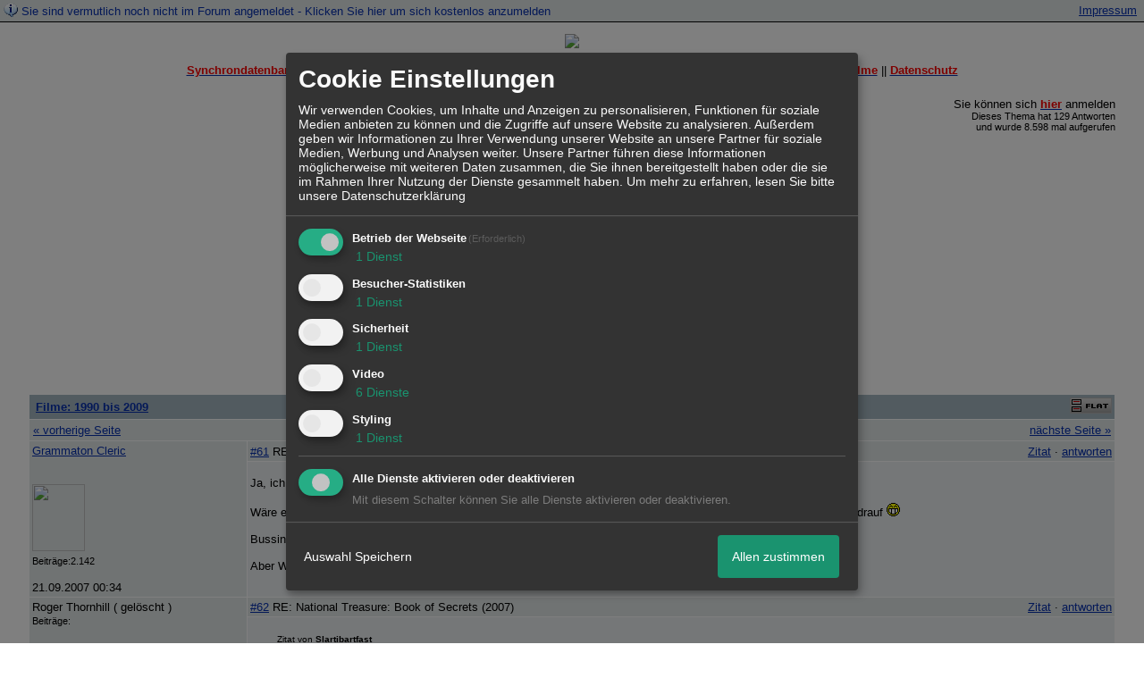

--- FILE ---
content_type: text/html; charset=iso-8859-1
request_url: http://215072.homepagemodules.de/t509854f11775323-Das-Vermaechtnis-des-geheimen-Buches-National-Treasure-Book-of-Secrets-USA-4.html
body_size: 18484
content:
<!DOCTYPE html>

<HTML xmlns="http://www.w3.org/1999/xhtml" xmlns:fb="http://www.facebook.com/2008/fbml" xml:lang="de" lang="de">
<HEAD>

<meta http-equiv="Content-Type" content="text/html; charset=iso-8859-1">
<meta http-equiv="Content-Language" content="de">

<META NAME="description" CONTENT=" Ja, ich h&ouml;re da auch Andrea Aust auf Diane Kruger.  W&auml;re eine Wohltat im fertigen Film. Diane Kr&uuml;ger kann nicht synchronisieren und wirkt auf ih">
<META NAME="robots" CONTENT="INDEX,FOLLOW">
<meta property="og:title" content="RE: National Treasure: Book of Secrets (2007) - 5"/> <meta property="og:type" content="article"/>
<meta property="og:image" content="https://img.homepagemodules.de/screens2/?width=440&height=320&scale=0.25&url=http://215072.homepagemodules.de/t509854f11775323-Das-Vermaechtnis-des-geheimen-Buches-National-Treasure-Book-of-Secrets-USA-4.html"/>
<link rel="image_src" href="https://img.homepagemodules.de/screens2/?width=440&height=320&scale=0.25&url=http://215072.homepagemodules.de/t509854f11775323-Das-Vermaechtnis-des-geheimen-Buches-National-Treasure-Book-of-Secrets-USA-4.html" />
<meta property="og:url" content="http://215072.homepagemodules.de/t509854f11775323-Das-Vermaechtnis-des-geheimen-Buches-National-Treasure-Book-of-Secrets-USA-4.html"/><meta property="og:site_name" content="Synchron-Forum"/>
<link rel="stylesheet" type="text/css" href="style340409-t215072-1864-global-1.css">

<script language="javascript" type="text/javascript" src="//img.homepagemodules.de/ds/static/jquery/min/jquery-1.7.1.min.js"></script>

<script type="text/Javascript" src="script340409.js"></script>
<link rel="alternate" type="application/rss+xml" title="Synchron-Forum" href="feed/all.rss">

<TITLE>RE: National Treasure: Book of Secrets (2007) - 5</TITLE>
<style type="text/css">
table {text-align: left;}
.nav_n {clear: both; margin: 0px auto; text-align: center;}
.nav_n ul {list-style-image: none; list-style: none;}
.nav_n ul li {display: inline; margin: 0px; }
.nav_n ul li a {margin-left: 3px;}
.nav_n ul li ul {position: absolute; background-color: #FFFFFF; padding: 0px; margin: 0px; text-align: left !important; white-space: nowrap; float: none; clear: both;}
.nav_n ul li ul li {display: block; float: none; clear: both; padding: 4px; 10px;}
ul.nav_close {display: none !important;}
ul.nav_open {display: block;}
.dwn {border: none; vertical-align: middle; margin-right: 3px;}
</style>

            <script>  if(typeof(custom_klaro_services) === "undefined"){var custom_klaro_services = [];}</script> 
            <script type="text/javascript">var klaroCustom = {
getAnalyticsPlaceholder: function () {
switch (getLanguageCode()) {
case "de":
return '<div style="padding: 2em 0;" style="padding: 2em 0;" class="analytics-placeholder">Bitte <a href="" onclick="klaro.show(klaroConfig);return false;" style="text-decoration: underline;">aktivieren</a> Sie Cookies, um analytics zu erlauben.</div>';
case "en":
return '<div style="padding: 2em 0;" style="padding: 2em 0;" class="analytics-placeholder">Please <a href="" onclick="klaro.show(klaroConfig);return false;" style="text-decoration: underline;">activate</a> cookies to allow analytics.</div>';
case "fr":
return '<div style="padding: 2em 0;" class="analytics-placeholder">Please <a href="" onclick="klaro.show(klaroConfig);return false;" style="text-decoration: underline;">activate</a> cookies to allow analytics.</div>';
case "it":
return '<div style="padding: 2em 0;" class="analytics-placeholder">Please <a href="" onclick="klaro.show(klaroConfig);return false;" style="text-decoration: underline;">activate</a> cookies to allow analytics.</div>';
case "cn":
return '<div style="padding: 2em 0;" class="analytics-placeholder">Please <a href="" onclick="klaro.show(klaroConfig);return false;" style="text-decoration: underline;">activate</a> cookies to allow analytics.</div>';
case "zh":
return '<div style="padding: 2em 0;" class="analytics-placeholder">Please <a href="" onclick="klaro.show(klaroConfig);return false;" style="text-decoration: underline;">activate</a> cookies to allow analytics.</div>';
}
},
getVideoPlaceholder: function () {
switch (getLanguageCode()) {
case "de":
return '<div style="padding: 2em 0;" class="video-placeholder">Bitte <a href="" onclick="klaro.show(klaroConfig);return false;" style="text-decoration: underline;">aktivieren</a> Sie Cookies, um das Video anzuzeigen.</div>';
case "en":
return '<div style="padding: 2em 0;" class="video-placeholder">Please <a href="" onclick="klaro.show(klaroConfig);return false;" style="text-decoration: underline;">activate</a> cookies to show videos.</div>';
case "fr":
return '<div style="padding: 2em 0;" class="video-placeholder">Veuillez <a href="" onclick="klaro.show(klaroConfig);return false;" style="text-decoration: underline;">activer</a> les cookies pour voir la vidÃ©o.</div>';
case "it":
return '<div style="padding: 2em 0;" class="video-placeholder">Please <a href="" onclick="klaro.show(klaroConfig);return false;" style="text-decoration: underline;">activate</a> cookies to show videos.</div>';
case "cn":
return '<div style="padding: 2em 0;" class="video-placeholder">Please <a href="" onclick="klaro.show(klaroConfig);return false;" style="text-decoration: underline;">activate</a> cookies to show videos.</div>';
case "zh":
return '<div style="padding: 2em 0;" class="video-placeholder">Please <a href="" onclick="klaro.show(klaroConfig);return false;" style="text-decoration: underline;">activate</a> cookies to show videos.</div>';
}
},
getMapPlaceholder: function () {
switch (getLanguageCode()) {
case "de":
return '<div style="padding: 2em 0;" class="map-placeholder">Bitte <a href="" onclick="klaro.show(klaroConfig);return false;" style="text-decoration: underline;">aktivieren</a> Sie Cookies, um die Karte anzuzeigen.</div>';
case "en":
return '<div style="padding: 2em 0;" class="map-placeholder">Please <a href="" onclick="klaro.show(klaroConfig);return false;" style="text-decoration: underline;">activate</a> cookies to show the map.</div>';
case "fr":
return '<div style="padding: 2em 0;" class="map-placeholder">Veuillez <a href="" onclick="klaro.show(klaroConfig);return false;" style="text-decoration: underline;">activer</a> les cookies pour afficher la carte.</div>';
case "it":
return '<div style="padding: 2em 0;" class="map-placeholder">Please <a href="" onclick="klaro.show(klaroConfig);return false;" style="text-decoration: underline;">activate</a> cookies to show the map.</div>';
case "cn":
return '<div style="padding: 2em 0;" class="map-placeholder">Please <a href="" onclick="klaro.show(klaroConfig);return false;" style="text-decoration: underline;">activate</a> cookies to show the map.</div>';
case "zh":
return '<div style="padding: 2em 0;" class="map-placeholder">Please <a href="" onclick="klaro.show(klaroConfig);return false;" style="text-decoration: underline;">activate</a> cookies to show the map.</div>';
}
},
getRecaptchaPlaceholder: function () {
return '<div style="padding: 2em 0;" class="recaptcha-placeholder">Für die Anmeldung wird in diesem Forum Google reCAPTCHA benötigt. Bitte <a href="" onclick="klaro.show(klaroConfig);return false;" style="text-decoration: underline;">aktivieren</a> Sie Cookies, um das Captcha zu laden.</div>';
}
};
var partnerhtml = "Klicken Sie auf einen Partner-Link, um die jeweiligen Datenschutzinformationen zu öffnen<br>";
var consentvendors = [{"title":"Google","url":"https:\/\/www.google.com\/policies\/technologies\/partner-sites\/"},{"title":"Aarki","url":"http:\/\/corp.aarki.com\/privacy"},{"title":"Adacado","url":"https:\/\/www.adacado.com\/privacy-policy-april-25-2018\/"},{"title":"Adara Media","url":"https:\/\/adara.com\/2018\/04\/10\/adara-gdpr-faq\/"},{"title":"ADEX","url":"http:\/\/theadex.com"},{"title":"Adform","url":"https:\/\/site.adform.com\/uncategorized\/product-and-services-privacy-policy\/"},{"title":"Adikteev","url":"https:\/\/www.adikteev.com\/eu\/privacy\/"},{"title":"AdLedge","url":"https:\/\/adledge.com\/data-privacy\/"},{"title":"Adloox","url":"http:\/\/adloox.com\/disclaimer"},{"title":"Adludio","url":"https:\/\/www.adludio.com\/terms-conditions\/"},{"title":"AdMaxim","url":"http:\/\/www.admaxim.com\/admaxim-privacy-policy\/"},{"title":"Admedo","url":"https:\/\/www.admedo.com\/privacy-policy"},{"title":"Admetrics","url":"https:\/\/admetrics.io\/en\/privacy_policy\/"},{"title":"Adobe Advertising Cloud","url":"https:\/\/www.adobe.com\/privacy\/general-data-protection-regulation.html"},{"title":"AdTriba","url":"https:\/\/privacy.adtriba.com\/"},{"title":"advanced STORE GmbH","url":"https:\/\/www.ad4mat.com\/en\/privacy\/"},{"title":"Adventori","url":"https:\/\/www.adventori.com\/fr\/avec-nous\/mentions-legales\/"},{"title":"advolution.control","url":"http:\/\/advolution.de\/privacy.php"},{"title":"affilinet","url":"https:\/\/www.affili.net\/uk\/footeritem\/privacy-policy"},{"title":"Akamai","url":"http:\/\/www.akamai.com\/compliance\/privacy"},{"title":"Amazon","url":"https:\/\/www.amazon.co.uk\/gp\/help\/customer\/display.html?nodeId=201909010"},{"title":"Amobee","url":"https:\/\/www.amobee.com\/trust\/privacy-guidelines"},{"title":"Analights","url":"https:\/\/analights.com\/docs\/analights-consent-to-the-processing-of-personal-data-en.pdf"},{"title":"AppLovin Corp.","url":"https:\/\/www.applovin.com\/privacy"},{"title":"AppNexus (Xandr) Inc","url":"https:\/\/www.xandr.com\/privacy\/"},{"title":"Arrivalist","url":"https:\/\/www.arrivalist.com\/privacy#gdpr"},{"title":"AudienceProject","url":"https:\/\/privacy.audienceproject.com\/"},{"title":"Aunica","url":"https:\/\/aunica.com\/privacy-policy\/"},{"title":"Avocet","url":"http:\/\/avocet.io\/privacy-portal"},{"title":"Bannerflow","url":"https:\/\/www.bannerflow.com\/privacy"},{"title":"Batch Media","url":"https:\/\/theadex.com\/privacy-opt-out\/"},{"title":"BDSK Handels GmbH &amp; Co. KG","url":"https:\/\/www.xxxlutz.de\/c\/privacy"},{"title":"Beeswax","url":"https:\/\/www.beeswax.com\/privacy.html"},{"title":"Betgenius","url":"https:\/\/ssl.connextra.com\/resources\/Connextra\/privacy-policy\/index-v2.html"},{"title":"Blismedia","url":"https:\/\/blis.com\/privacy\/"},{"title":"Bombora","url":"http:\/\/bombora.com\/privacy"},{"title":"Booking.com","url":"https:\/\/www.booking.com\/content\/privacy.en-gb.html"},{"title":"C3 Metrics","url":"https:\/\/c3metrics.com\/privacy"},{"title":"Cablato","url":"https:\/\/cablato.com\/privacy-policy\/"},{"title":"Celtra","url":"https:\/\/www.celtra.com\/privacy-policy\/"},{"title":"Centro","url":"http:\/\/privacy.centro.net\/"},{"title":"Cint","url":"https:\/\/www.cint.com\/participant-privacy-notice\/"},{"title":"Clinch","url":"https:\/\/clinch.co\/pages\/privacy.html"},{"title":"Cloud Technologies","url":"http:\/\/green.erne.co\/assets\/PolicyCT.pdf"},{"title":"Cloudflare","url":"https:\/\/www.cloudflare.com\/security-policy\/"},{"title":"Commanders Act","url":"https:\/\/www.commandersact.com\/en\/privacy\/"},{"title":"comScore","url":"https:\/\/www.comscore.com\/About-comScore\/Privacy-Policy"},{"title":"Crimtan","url":"https:\/\/crimtan.com\/privacy-ctl\/"},{"title":"Criteo","url":"https:\/\/www.criteo.com\/privacy"},{"title":"CUBED","url":"http:\/\/cubed.ai\/privacy-policy\/gdpr\/"},{"title":"DataXu","url":"https:\/\/docs.roku.com\/published\/userprivacypolicy\/en\/gb"},{"title":"Delta Projects","url":"http:\/\/www.deltaprojects.com\/data-collection-policy\/"},{"title":"Demandbase","url":"https:\/\/www.demandbase.com\/privacy-policy\/"},{"title":"DENTSU","url":"http:\/\/www.dentsu.co.jp\/terms\/data_policy.html"},{"title":"Dentsu Aegis Network","url":"http:\/\/www.dentsu.com\/termsofuse\/data_policy.html"},{"title":"Digiseg","url":"http:\/\/www.digiseg.io\/GDPR\/"},{"title":"DMA Institute","url":"https:\/\/www.dma-institute.com\/privacy-compliancy\/"},{"title":"DoubleVerify","url":"https:\/\/www.doubleverify.com\/privacy\/"},{"title":"Dstillery","url":"https:\/\/dstillery.com\/privacy-policy\/"},{"title":"Dynata","url":"https:\/\/www.opinionoutpost.co.uk\/en-gb\/policies\/privacy"},{"title":"EASYmedia","url":"https:\/\/www.rvty.net\/gdpr"},{"title":"eBay","url":"https:\/\/www.ebay.com\/help\/policies\/member-behaviour-policies\/user-privacy-notice-privacy-policy?id=4260#section12"},{"title":"ebuilders","url":"https:\/\/www.mediamonks.com\/privacy-notice"},{"title":"Effinity","url":"https:\/\/www.effiliation.com\/politique-confidentialite.html"},{"title":"emetriq","url":"https:\/\/www.emetriq.com\/datenschutz\/"},{"title":"Ensighten","url":"https:\/\/www.ensighten.com\/privacy-policy\/"},{"title":"Epsilon","url":"https:\/\/www.conversantmedia.eu\/legal\/privacy-policy"},{"title":"Essens","url":"https:\/\/essens.no\/privacy-policy\/"},{"title":"Evidon","url":"https:\/\/www.crownpeak.com\/privacy"},{"title":"Exactag","url":"https:\/\/www.exactag.com\/en\/data-privacy"},{"title":"Exponential","url":"http:\/\/exponential.com\/privacy\/"},{"title":"Facebook","url":"https:\/\/www.facebook.com\/about\/privacy\/update"},{"title":"Flashtalking","url":"http:\/\/www.flashtalking.com\/first-party-ad-serving\/"},{"title":"Fractional Media","url":"https:\/\/www.fractionalmedia.com\/privacy-policy"},{"title":"FUSIO BY S4M","url":"http:\/\/www.s4m.io\/privacy-policy\/"},{"title":"Gemius","url":"https:\/\/www.gemius.com\/cookie-policy.html"},{"title":"GfK","url":"https:\/\/sensic.net\/"},{"title":"GP One","url":"http:\/\/www.gsi-one.org\/templates\/gsi\/en\/files\/privacy_policy.pdf"},{"title":"GroupM","url":"https:\/\/www.greenhousegroup.com\/nl\/privacy-statement"},{"title":"gskinner","url":"https:\/\/createjs.com\/legal\/privacy.html"},{"title":"Haensel AMS","url":"https:\/\/haensel-ams.com\/data-privacy\/"},{"title":"Havas Media France - DBi","url":"https:\/\/www.havasgroup.com\/data-protection-policy\/"},{"title":"hurra.com","url":"http:\/\/www.hurra.com\/impressum"},{"title":"IBM","url":"https:\/\/www.ibm.com\/customer-engagement\/digital-marketing\/gdpr"},{"title":"Ignition One","url":"https:\/\/www.ignitionone.com\/privacy-policy\/gdpr-subject-access-requests\/"},{"title":"Impact","url":"https:\/\/impact.com\/privacy-policy\/"},{"title":"Index Exchange","url":"http:\/\/www.indexexchange.com\/privacy\/"},{"title":"Infectious Media","url":"https:\/\/impressiondesk.com\/"},{"title":"Innovid","url":"http:\/\/www.innovid.com\/privacy-policy"},{"title":"Integral Ad Science","url":"http:\/\/www.integralads.com\/privacy-policy"},{"title":"intelliAd","url":"https:\/\/www.intelliad.de\/datenschutz"},{"title":"Interpublic Group","url":"https:\/\/www.interpublic.com\/privacy-notice"},{"title":"IPONWEB","url":"http:\/\/www.bidswitch.com\/privacy-policy\/"},{"title":"Jivox","url":"http:\/\/www.jivox.com\/privacy\/"},{"title":"Kantar","url":"https:\/\/www.kantarmedia.com\/global\/privacy-statement"},{"title":"Kochava","url":"https:\/\/www.kochava.com\/support-privacy\/"},{"title":"LifeStreet","url":"http:\/\/www.lifestreet.com\/privacy"},{"title":"Liftoff","url":"https:\/\/liftoff.io\/privacy-policy\/"},{"title":"LiveRamp","url":"https:\/\/liveramp.com\/service-privacy-policy\/"},{"title":"Localsensor","url":"https:\/\/www.localsensor.com\/privacy.html"},{"title":"LoopMe","url":"https:\/\/loopme.com\/privacy\/"},{"title":"Lotame","url":"https:\/\/www.lotame.com\/about-lotame\/privacy\/"},{"title":"Macromill group","url":"https:\/\/www.metrixlab.com\/privacy-statement\/"},{"title":"MainADV","url":"http:\/\/www.mainad.com\/privacy-policy"},{"title":"Manage.com","url":"https:\/\/www.manage.com\/privacy-policy\/"},{"title":"Marketing Science Consulting Group, Inc.","url":"http:\/\/mktsci.com\/privacy_policy.htm"},{"title":"MediaMath","url":"http:\/\/www.mediamath.com\/privacy-policy\/"},{"title":"Meetrics","url":"https:\/\/www.meetrics.com\/en\/data-privacy\/"},{"title":"MindTake Research","url":"https:\/\/www.mindtake.com\/en\/reppublika-privacy-policy"},{"title":"Mobitrans","url":"http:\/\/www.mobitrans.net\/privacy-policy\/"},{"title":"Mobpro","url":"http:\/\/mobpro.com\/privacy.html"},{"title":"Moloco Ads","url":"http:\/\/www.molocoads.com\/private-policy.html"},{"title":"MSI-ACI","url":"http:\/\/site.msi-aci.com\/Home\/FlexTrackPrivacy"},{"title":"Nano Interactive","url":"http:\/\/www.nanointeractive.com\/privacy"},{"title":"Navegg","url":"https:\/\/www.navegg.com\/en\/privacy-policy\/"},{"title":"Neodata Group","url":"https:\/\/www.neodatagroup.com\/en\/security-policy"},{"title":"NEORY GmbH","url":"https:\/\/www.neory.com\/privacy.html"},{"title":"Netflix","url":"http:\/\/www.netflix.com\/google-3PAS-info"},{"title":"Netquest","url":"https:\/\/www.nicequest.com\/us\/privacy"},{"title":"Neural.ONE","url":"https:\/\/web.neural.one\/privacy-policy\/"},{"title":"Neustar","url":"https:\/\/www.home.neustar\/privacy"},{"title":"NextRoll, Inc.","url":"https:\/\/www.nextroll.com\/privacy"},{"title":"Nielsen","url":"https:\/\/www.nielsen.com\/us\/en\/legal\/privacy-statement\/digital-measurement\/"},{"title":"numberly","url":"https:\/\/numberly.com\/en\/privacy\/"},{"title":"Objective Partners","url":"https:\/\/www.objectivepartners.com\/cookie-policy-and-privacy-statement\/"},{"title":"Omnicom Media Group","url":"https:\/\/www.omnicommediagroup.com\/disclaimer.htm"},{"title":"On Device Research","url":"https:\/\/ondeviceresearch.com\/GDPR"},{"title":"OneTag","url":"https:\/\/www.onetag.net\/privacy\/"},{"title":"OpenX Technologies","url":"https:\/\/www.openx.com\/legal\/privacy-policy\/"},{"title":"Optomaton","url":"http:\/\/optomaton.com\/privacy.html"},{"title":"Oracle Data Cloud","url":"https:\/\/www.oracle.com\/legal\/privacy\/marketing-cloud-data-cloud-privacy-policy.html"},{"title":"OTTO","url":"https:\/\/www.otto.de\/shoppages\/service\/datenschutz"},{"title":"PERMODO","url":"http:\/\/permodo.com\/de\/privacy.html"},{"title":"Pixalate","url":"http:\/\/www.pixalate.com\/privacypolicy\/"},{"title":"Platform161","url":"https:\/\/platform161.com\/cookie-and-privacy-policy\/"},{"title":"Protected Media","url":"http:\/\/www.protected.media\/privacy-policy\/"},{"title":"Publicis Media","url":"https:\/\/www.publicismedia.de\/datenschutz\/"},{"title":"PubMatic","url":"https:\/\/pubmatic.com\/legal\/privacy-policy\/"},{"title":"PulsePoint","url":"https:\/\/www.pulsepoint.com\/privacy-policy"},{"title":"Quantcast","url":"https:\/\/www.quantcast.com\/privacy\/"},{"title":"Rackspace","url":"http:\/\/www.rackspace.com\/gdpr"},{"title":"Rakuten Marketing","url":"https:\/\/rakutenadvertising.com\/legal-notices\/services-privacy-policy\/"},{"title":"Relay42","url":"https:\/\/relay42.com\/privacy"},{"title":"Remerge","url":"http:\/\/remerge.io\/privacy-policy.html"},{"title":"Resolution Media","url":"https:\/\/www.nonstoppartner.net"},{"title":"Resonate","url":"https:\/\/www.resonate.com\/privacy-policy\/"},{"title":"RevJet","url":"https:\/\/www.revjet.com\/privacy"},{"title":"Roq.ad","url":"https:\/\/www.roq.ad\/privacy-policy"},{"title":"RTB House","url":"https:\/\/www.rtbhouse.com\/privacy-center\/services-privacy-policy\/"},{"title":"Rubicon Project","url":"https:\/\/rubiconproject.com\/rubicon-project-advertising-technology-privacy-policy\/"},{"title":"Salesforce DMP","url":"https:\/\/www.salesforce.com\/company\/privacy\/"},{"title":"Scenestealer","url":"https:\/\/scenestealer.co.uk\/privacy-policy\/"},{"title":"Scoota","url":"https:\/\/www.scoota.com\/privacy"},{"title":"Seenthis","url":"https:\/\/seenthis.co\/privacy-notice-2018-04-18.pdf"},{"title":"Semasio GmbH","url":"https:\/\/www.semasio.com\/privacy"},{"title":"SFR","url":"http:\/\/www.sfr.fr\/securite-confidentialite.html"},{"title":"Sift Media","url":"https:\/\/www.sift.co\/privacy"},{"title":"Simpli.fi","url":"https:\/\/simpli.fi\/simpli-fi-services-privacy-policy\/"},{"title":"Sizmek","url":"https:\/\/www.sizmek.com\/privacy-policy\/"},{"title":"Smaato","url":"https:\/\/www.smaato.com\/privacy\/"},{"title":"Smadex","url":"http:\/\/smadex.com\/end-user-privacy-policy\/"},{"title":"Smart","url":"http:\/\/smartadserver.com\/company\/privacy-policy\/"},{"title":"Smartology","url":"https:\/\/www.smartology.net\/privacy-policy\/"},{"title":"Sojern","url":"https:\/\/www.sojern.com\/privacy\/product-privacy-policy\/"},{"title":"Solocal","url":"https:\/\/client.adhslx.com\/privacy.html"},{"title":"Sovrn","url":"https:\/\/www.sovrn.com\/privacy-policy\/"},{"title":"Spotad","url":"http:\/\/www.spotad.co\/privacy-policy\/"},{"title":"SpotX","url":"https:\/\/www.spotx.tv\/privacy-policy\/"},{"title":"STR\u00d6ER SSP GmbH","url":"https:\/\/www.stroeer.de\/fileadmin\/de\/Konvergenz_und_Konzepte\/Daten_und_Technologien\/Stroeer_SSP\/Downloads\/Datenschutz_Stroeer_SSP.pdf"},{"title":"TabMo","url":"http:\/\/static.tabmo.io.s3.amazonaws.com\/privacy-policy\/index.html"},{"title":"Taboola","url":"https:\/\/www.taboola.com\/privacy-policy"},{"title":"TACTIC\u2122 Real-Time Marketing","url":"http:\/\/tacticrealtime.com\/privacy\/"},{"title":"Teads","url":"https:\/\/teads.tv\/privacy-policy\/"},{"title":"TEEMO","url":"https:\/\/teemo.co\/fr\/confidentialite\/"},{"title":"The Trade Desk","url":"https:\/\/www.thetradedesk.com\/general\/privacy-policy"},{"title":"Tradedoubler AB","url":"http:\/\/www.tradedoubler.com\/en\/privacy-policy\/"},{"title":"travel audience \u2013 An Amadeus Company","url":"https:\/\/travelaudience.com\/product-privacy-policy\/"},{"title":"Travel Data Collective","url":"https:\/\/www.yieldr.com\/privacy\/"},{"title":"TreSensa","url":"http:\/\/tresensa.com\/eu-privacy\/index.html"},{"title":"TripleLift","url":"https:\/\/triplelift.com\/privacy\/"},{"title":"TruEffect","url":"https:\/\/trueffect.com\/privacy-policy\/"},{"title":"TrustArc","url":"https:\/\/www.trustarc.com\/privacy-policy\/"},{"title":"UnrulyX","url":"https:\/\/unruly.co\/legal\/gdpr\/"},{"title":"usemax (Emego GmbH)","url":"http:\/\/www.usemax.de\/?l=privacy"},{"title":"Verizon Media","url":"https:\/\/www.verizonmedia.com\/policies\/ie\/en\/verizonmedia\/privacy\/index.html"},{"title":"Videology","url":"https:\/\/videologygroup.com\/en\/privacy-policy\/"},{"title":"Vimeo","url":"https:\/\/vimeo.com\/cookie_policy"},{"title":"Virtual Minds","url":"https:\/\/virtualminds.de\/datenschutz\/"},{"title":"Vodafone GmbH","url":"https:\/\/www.vodafone.de\/unternehmen\/datenschutz-privatsphaere.html"},{"title":"Waystack","url":"https:\/\/www.wayfair.com\/customerservice\/general_info.php#privacy"},{"title":"Weborama","url":"https:\/\/weborama.com\/en\/weborama-privacy-commitment\/"},{"title":"White Ops","url":"https:\/\/www.whiteops.com\/privacy"},{"title":"Widespace","url":"https:\/\/www.widespace.com\/legal\/privacy-policy-notice\/"},{"title":"Wizaly","url":"https:\/\/www.wizaly.com\/terms-of-use#privacy-policy"},{"title":"ZMS","url":"https:\/\/zms.zalando.com\/#"}];
var klaro_init_done = 0;
var klaro_init_counter = 0;
for(i in consentvendors){
var v = consentvendors[i];
var vlink = "<a href='"+v.url+"' target='_blank'>"+v.title+"</a>";
partnerhtml = partnerhtml + "\n" + vlink;
}

var klaroConfig = {
version: 1,
elementID: 'klaro',
cookieName: 'xobklaro',
cookieExpiresAfterDays: 365,
htmlTexts: true,
hideDeclineAll : true,
privacyPolicy: './datenschutz.html',
poweredBy: 'https://www.xobor.de',
disablePoweredBy: true,
default: false,
mustConsent: 1,
lang: 'de',
acceptAll: true,
close: "schließen",
translations: {
de: {
acceptSelected: 'Auswahl Speichern',
acceptAll: 'Allen zustimmen',
declineAll: 'Alle Dienste aktivieren oder deaktivieren',
app: {
toggleAll: {
title: 'Alle aktivieren / deaktivieren',
description: 'Nutzen Sie diesen Schalter um alle optionalen Anwendungen entweder zu aktivieren, oder wieder zu deaktivieren'
}
},
consentModal: {
title : "Cookie Einstellungen",
description: 'Wir verwenden Cookies, um Inhalte und Anzeigen zu personalisieren, Funktionen für soziale Medien anbieten zu können und die Zugriffe auf unsere Website zu analysieren. Außerdem geben wir Informationen zu Ihrer Verwendung unserer Website an unsere Partner für soziale Medien, Werbung und Analysen weiter. Unsere Partner führen diese Informationen möglicherweise mit weiteren Daten zusammen, die Sie ihnen bereitgestellt haben oder die sie im Rahmen Ihrer Nutzung der Dienste gesammelt haben.',
privacyPolicy: {
text: 'Weitere Informationen finden Sie in unseren <a href="./datenschutz.html">Datenschutzbestimmungen</a>',
name: "Datenschutzerklärung"
},
},
consentNotice: {
changeDescription: "Seit Ihrem letzten Besuch gab es Änderungen, bitte erneuern Sie Ihre Zustimmung.",
description: "Hallo! Könnten wir bitte einige zusätzliche Dienste für {purposes} aktivieren? Sie können Ihre Zustimmung später jederzeit ändern oder zurückziehen.",
imprint: {
name: "Impressum"
},
learnMore: "Lassen Sie mich wählen",
privacyPolicy: {
name: "Datenschutzerklärung"
},
testing: "Testmodus!"
},
contextualConsent: {
acceptAlways: "Immer",
acceptOnce: "Ja",
description: "Möchten Sie von {title} bereitgestellte externe Inhalte laden?"
},
decline: "Ich lehne ab",
ok: "Das ist ok",
poweredBy: 'Konfiguration ansehen',
privacyPolicy: {
name: "Datenschutzerklärung",
text: "Um mehr zu erfahren, lesen Sie bitte unsere Datenschutzerklärung"
},
purposeItem: {
service: "Dienst",
services: "Dienste"
},
required: {
title: 'Erforderlich',
description: 'Für den Betrieb der Webseite erforderliche Cookies (z.B. für den Login)'
},
googleanalytics: {
title: 'Google Analytics',
description: 'Analyisiert die Webseitennutzung und Statistiken (anonymisiert).',
},
matomo: {
title: 'Matomo Analytics',
description: 'Analyisiert die Webseitennutzung und Statistiken (anonymisiert, lokal gehostet).',
},
video: {
description: 'Eingebettete Videos abspielen (daylimotion/vimeo/youtube)',
},
facebook: {
description: 'Facebook Like Api',
},
twitter: {
description: 'X widget integration',
},
googlemaps: {
title: 'Google Maps',
description: 'Eingebettete Karten von Google anzeigen',
},
gfonts: {
title: 'Google Web Fonts',
description: 'Schriftarten von Google laden.',
},
purposes: {
required: 'Betrieb der Webseite',
analytics: 'Besucher-Statistiken',
security: 'Sicherheit',
advertising: 'Anzeigen von Werbung',
styling: 'Styling',
video: 'Video',
googlemaps: 'Google Maps',
},
ebay : {
description: 'Ebay Links mit Produktinformationen versehen',
},
amazon : {
description: 'Amazon Links mit Produktinformationen versehen',
},
recaptcha : {
'title' : 'Google reCAPTCHA',
'description' : 'Sie bestätigen und nehmen zur Kenntnis, dass die Funktionsweise der reCAPTCHA API darauf beruht, dass Hardware- und Softwareinformationen, z. B. Geräte- und Anwendungsdaten, erhoben und zu Analysezwecken an Google gesendet werden',
},
save: "Speichern",
service: {
disableAll: {
description: "Mit diesem Schalter können Sie alle Dienste aktivieren oder deaktivieren.",
title: "Alle Dienste aktivieren oder deaktivieren"
},
optOut: {
description: "Diese Dienste werden standardmäßig geladen (Sie können sich jedoch abmelden)",
title: "(Opt-out)"
},
purpose: "Dienst",
purposes: "Dienste",
required: {
description: "Für den Betrieb der Webseite erforderliche Cookies (z.B. für den Login)",
title: "(Erforderlich)"
}
}
},
},
// This is a list of third-party apps that Klaro will manage for you.
services: [
// The apps will appear in the modal in the same order as defined here.
{
name: 'required',
purposes: ['required'],
default: true,
required: true
},

{
name: 'googleanalytics',
purposes: ['analytics'],
callback: function (consent, app) {
if (consent === true) {
/* Load Analytics */
} else {
/* Block Analytics */
}
}
},

{
name: 'recaptcha',
purposes: ['security'],
},

{
name: 'youtube',
title: 'Youtube',
purposes: ['video'],
callback: function (consent, app) {
if (consent === true) {
var el = document.getElementsByClassName('youtube-placeholder');
for (var i = 0; i < el.length; i++) {
(el[i].style.display = 'none');
}
var el = document.getElementsByClassName('youtube-hidden');
for (var i = 0; i < el.length; i++) {
(el[i].style.display = 'block');
}
}
},
},
{
name: 'googlevideo',
title: 'googlevideo',
purposes: ['video'],
callback: function (consent, app) {
if (consent === true) {
var el = document.getElementsByClassName('googlevideo-placeholder');
for (var i = 0; i < el.length; i++) {
(el[i].style.display = 'none');
}
var el = document.getElementsByClassName('googlevideo-hidden');
for (var i = 0; i < el.length; i++) {
(el[i].style.display = 'block');
}
}
}
},
{
name: 'vimeo',
title: 'vimeo',
purposes: ['video'],
callback: function (consent, app) {
if (consent === true) {
var el = document.getElementsByClassName('vimeo-placeholder');
for (var i = 0; i < el.length; i++) {
(el[i].style.display = 'none');
}
var el = document.getElementsByClassName('vimeo-hidden');
for (var i = 0; i < el.length; i++) {
(el[i].style.display = 'block');
}
}
}
},
{
name: 'dailymotion',
title: 'dailymotion',
purposes: ['video'],
callback: function (consent, app) {
if (consent === true) {
var el = document.getElementsByClassName('dailymotion-placeholder');
for (var i = 0; i < el.length; i++) {
(el[i].style.display = 'none');
}
var el = document.getElementsByClassName('dailymotion-hidden');
for (var i = 0; i < el.length; i++) {
(el[i].style.display = 'block');
}
}
}
},
{
name: 'myvideo',
title: 'myvideo',
purposes: ['video'],
callback: function (consent, app) {
if (consent === true) {
var el = document.getElementsByClassName('myvideo-placeholder');
for (var i = 0; i < el.length; i++) {
(el[i].style.display = 'none');
}
var el = document.getElementsByClassName('myvideo-hidden');
for (var i = 0; i < el.length; i++) {
(el[i].style.display = 'block');
}
}
}
},
{
name: 'clipfish',
title: 'clipfish',
purposes: ['video'],
callback: function (consent, app) {
if (consent === true) {
var el = document.getElementsByClassName('clipfish-placeholder');
for (var i = 0; i < el.length; i++) {
(el[i].style.display = 'none');
}
var el = document.getElementsByClassName('clipfish-hidden');
for (var i = 0; i < el.length; i++) {
(el[i].style.display = 'block');
}
}
}
},

{
name: 'googlemaps',
purposes: ['styling'],
callback: function (consent, app) {
/*
if (consent === true) {
var el = document.getElementsByClassName('map-placeholder');
for (var i = 0; i < el.length; i++) {
(el[i].style.display = 'none');
}
var el = document.getElementsByClassName('map-hidden');
for (var i = 0; i < el.length; i++) {
(el[i].style.display = 'block');
}
}*/
}
},

],
callback: function(consent, service) {
if(consent == true){
/*console.log('User consent for service ' + service.name + ' given');*/
}
if(!klaro_init_done){
klaro_init_counter++;
if(service.name == "personalizedads"){
var npa = (consent == true) ? "0" : "1";
(adsbygoogle = window.adsbygoogle || []).requestNonPersonalizedAds = npa;
(adsbygoogle = window.adsbygoogle || []).pauseAdRequests=0;
}

if(service.name == "googleanalytics"){
if(consent == true) {
var _gaq = _gaq || [];
_gaq.push(['_setAccount', 'UA-1183247-10']);
_gaq.push(['_setDomainName', 'none']);
_gaq.push(['_setAllowLinker', true]);
_gaq.push(['_gat._anonymizeIp']);
_gaq.push(['_gat._forceSSL']);
_gaq.push(['_setCustomVar',2,'template','1',2]);
_gaq.push(['_trackPageview']);
try {
if (FB && FB.Event && FB.Event.subscribe) {
FB.Event.subscribe('edge.create', function(targetUrl) {
_gaq.push(['_trackSocial', 'facebook', 'like', targetUrl]);
});
}
} catch(e) {}
(function() {
var ga = document.createElement('script'); ga.type = 'text/javascript'; ga.async = true;
ga.src = 'https://ssl.google-analytics.com/ga.js';
var s = document.getElementsByTagName('script')[0]; s.parentNode.insertBefore(ga, s);
})();
}
}

if(klaro_init_counter == klaroConfig.services.length){
klaro_init_done = true;
console.log('Klaro init done');
}
}
},
};
getLanguageCode = function () {
return "de"
};
klaroConfig.lang = getLanguageCode();
var klaroWatcher = {
'update' : function(obj, name, data){
if(name === "saveConsents"){
console.log("UPDATE",obj, name, data);
var pads = 0
try{pads = data.consents.personalizedads;}catch(e){}
$.post("/ajax/handler.php?method=updateconsent",{'consents':data.consents,'personalizedads':pads},function(res){console.log(res)});
}
}
};
</script>
            <script type="text/javascript" src="js/cookieconsent.js?340409"></script>            
            <style>#klaroAdPartners a{display:block;}.cm-footer-buttons .cm-btn{background: none !important;} .cm-footer-buttons .cm-btn-accept-all{background-color: #1a936f !important; padding: 1rem !important;    background-color: var(--green1, #1a936f) !important;}.cookie-modal li{float:none !important;}</style>

</HEAD>
<body id="forum" marginheight="0" marginwidth="0" leftmargin="0" rightmargin="0" topmargin="0" bottommargin="0" >
<!-- Load Facebook SDK for JavaScript -->
<div id="fb-root"></div>
<script type="text/plain" data-type="text/javascript" data-name="facebook">
window.fbAsyncInit = function() {
FB.init({

xfbml : true,
version : 'v2.7'
});
};
(function(d, s, id){
var js, fjs = d.getElementsByTagName(s)[0];
if (d.getElementById(id)) {return;}
js = d.createElement(s); js.id = id;
js.src = "//connect.facebook.net/de_DE/sdk.js";
fjs.parentNode.insertBefore(js, fjs);
}(document, 'script', 'facebook-jssdk'));
</script>
<style>.fb_iframe_widget_lift{z-index:1000 !important;}</style>

<div class="ntop" width="100%" style="margin:0px; padding:4px;text-align:left; vertical-align:top; border-bottom:1px solid;margin-bottom:4px; font-size:12px">
<table border="0" width="100%" cellpadding="0" cellspacing="0"><tr><td><img src="http://img.homepagemodules.de/information.gif" style="vertical-align:bottom">&nbsp;<a rel="nofollow" href="./anmeldung.php?goto=%2Ft509854f11775323-Das-Vermaechtnis-des-geheimen-Buches-National-Treasure-Book-of-Secrets-USA-4.html" style="text-decoration:none; ">Sie sind vermutlich noch nicht im Forum angemeldet - Klicken Sie hier um sich kostenlos anzumelden</a></td>
<td align=right><a rel="nofollow" href="./faq.php">Impressum</a>&nbsp;</td></tr></table>
</div>
<p align="center"><img border="0"
src="http://www.serien-synchron.de/forum.jpg"></p>
<div style="text-align: center;"><a href="http://www.synchrondatenbank.de"><span
class="tarea">Synchrondatenbank
(von Arne Kaul)</span></a> | <a href="https://www.synchronkartei.de/"><span
class="tarea">Deutsche
Synchronkartei</span></a> | <a href="https://www.seriensynchron.de"><span
class="tarea">Seriensynchron</span></a> - <a href = "https://datenbank.seriensynchron.de/"><span
class="tarea">SeSyDaB</span></a> | <a
href="http://www.dubdb.de"><span class="tarea">dubDB</span></a> | <a
href="https://dievergessenenfilme.wordpress.com/"><span class="tarea">Die vergessenen Filme</span></a> || <a
href="http://215072.homepagemodules.de/page-datenschutz.html"><span class="tarea">Datenschutz</span></a></div>




<table cellpadding="0" cellspacing="0" border="0" width="95%" align="center" id="pagewidth">
<tr>
<td colspan="2" class="thin" valign="top">
<table cellpadding="3" cellspacing="1" border="0" width="100%">
<tr>
<td align="center">

<center>
<div style="clear: both;">
<div class="nav_n" id="nav_n">
<ul style="margin: 0px auto; padding: 0px; clear: both;">
<li onmouseout="try{togSub('link_index')}catch(err){}" onmouseover="try{togSub('link_index')}catch(err){}" id="link_index" style="position: relative;">
<a href="./"  class="tarea">Forum Übersicht</a>
</li><li onmouseout="try{togSub('link_search')}catch(err){}" onmouseover="try{togSub('link_search')}catch(err){}" id="link_search" style="position: relative;">
|<a href="search.php"  class="tarea">Suche</a>
</li><li onmouseout="try{togSub('link_login')}catch(err){}" onmouseover="try{togSub('link_login')}catch(err){}" id="link_login" style="position: relative;">
|<a href="login.php"  class="tarea">Login</a>
</li><li onmouseout="try{togSub('link_register')}catch(err){}" onmouseover="try{togSub('link_register')}catch(err){}" id="link_register" style="position: relative;">
|<a href="anmeldung.php"  class="tarea">Registrieren</a>
</li><li onmouseout="try{togSub('link_userlist')}catch(err){}" onmouseover="try{togSub('link_userlist')}catch(err){}" id="link_userlist" style="position: relative;">
|<a href="userlist.php"  class="tarea">Mitglieder</a>
</li><li onmouseout="try{togSub('link_online')}catch(err){}" onmouseover="try{togSub('link_online')}catch(err){}" id="link_online" style="position: relative;">
|<a href="useronline.php"  class="tarea">Online?</a>
</li><li onmouseout="try{togSub('link_geomap')}catch(err){}" onmouseover="try{togSub('link_geomap')}catch(err){}" id="link_geomap" style="position: relative;">
|<a href="geomap.php"  class="tarea">Landkarte</a>
</li><li onmouseout="try{togSub('link_faq')}catch(err){}" onmouseover="try{togSub('link_faq')}catch(err){}" id="link_faq" style="position: relative;">
|<a href="faq.php#faq"  class="tarea">FAQ</a>

</li>

</ul>
</div>
</div>
</center>

</td>
</tr>
</table>
</td>
</tr>
<tr>
<td class="thin" align="left" valign="bottom" style="white-space: nowrap;">

<table cellpadding="0" cellspacing="1" style="width: 100%; border: none;">
<tr>
<td class="thin">
</td>
</tr>
</table>
</td>
<td class="thin" valign="top" style="white-space: nowrap;">
<table cellpadding=0 cellspacing=0 width=100% height=100% border=0>
<tr>
<td class="thin" align="right" style="white-space: nowrap;">
<div class="thin">

Sie können sich <a rel="nofollow" href="./anmeldung.php?goto=%2Ft509854f11775323-Das-Vermaechtnis-des-geheimen-Buches-National-Treasure-Book-of-Secrets-USA-4.html"><span class="tarea">hier</span></a> anmelden

</div>
</td>
</tr>
<tr>
<td valign="bottom" class="tsmt" align="right" style="white-space: nowrap;">
<div class="tsmt"><div style="float:right">Dieses Thema hat 129 Antworten<br> und wurde 8.598 mal aufgerufen</div></div><div style="clear:both"></div>
</td>
</tr>
</table>
</td>
</tr>
<tr>
<td colspan="2" class="tbhi" valign="top">
<script async crossorigin="anonymous" src="ws.php?t=1762049998&n=google"></script><script async crossorigin="anonymous" src="https://pagead2.googlesyndication.com/pagead/js/adsbygoogle.js"></script>
    <!-- leaderboard -->
    <center><table border=0 cellpadding=5 cellspacing=0 width=610 align=center><tr><td><ins class="adsbygoogle"
        style="display:inline-block;width:336px;height:280px"
        data-ad-client="ca-pub-9338384019846058"
        data-ad-slot="4837209241"></ins>
        <script>
     (adsbygoogle = window.adsbygoogle || []).push({});
</script></td></tr></table></center> <script src="/js/advertisement.js"></script> <script> if (typeof jQuery === "undefined") { var jq = document.createElement('script'); jq.type = 'text/javascript'; jq.src = '//img.homepagemodules.de/ds/static/jquery/min/jquery-1.7.1.min.js'; document.getElementsByTagName('head')[0].appendChild(jq); } dfghd1d60c717de6493128b35e7b20910bc3f(); function dfghd1d60c717de6493128b35e7b20910bc3f() { if (typeof jQuery !== "undefined") { var dfg89w4f = false; var adcdata = {}; try {if(noabp){dfg89w4f = false;} else {dfg89w4f = true;}} catch(e) {dfg89w4f = true} if (dfg89w4f === false) { adcdata["action"] = "gooduser"; } else { adcdata["action"] = "baduser"; } if (adcdata["action"]) { $.ajax({ url: "/ajax/handler.php?method=atrapuser", type: "POST", cache: false, data: JSON.stringify(adcdata), success: function(response) { } }); } } else { window.setTimeout("dfghd1d60c717de6493128b35e7b20910bc3f()", 500); } } </script> 
<style type="text/css" title="text/css">
.minfo_head {
font-weight: bold !IMPORTANT;
}
</style>
<script type="text/javascript">
<!--
function chkQuickFormular() {
var errormess = 0;
var mxt = document.getElementById('messagetext').value;
mxtrep = mxt.replace(/^\s*(S)\s*$/, '$1');
if( mxtrep.length <= 2 ) {alert("Bitte geben Sie einen Beitrag ein!");return false;}
else {return true;}
}
//-->
</script>

<table border="0" CELLSPACING=1 CELLPADDING=3 width="100%">
<tr>
<td colspan="2" class="ttop" valign="middle">
<table width="100%" border="0" cellspacing="0" cellpadding="0">
<tr>
<td align=left class="ttop">
<b>&nbsp;<a href="f11775323-Filme-bis.html">Filme: 1990 bis 2009</a></b>
</td>
<td width="250" align="right" class="ttop" id="sort" NOWRAP>

</td>
<td width="140" align="right" class="ttop" valign="middle" nowrap>
<a href="t509854f11775323-Das-Vermaechtnis-des-geheimen-Buches-National-Treasure-Book-of-Secrets-USA.html"><img src="//img.homepagemodules.de/flat2.gif" border="0"></a>
</td>
</tr>
</table>
</td>
</tr>

<tr>
<td colspan="2" class="tnex">
<table width="100%" border="0" cellspacing="0" cellpadding="1" class="tnex">
<tr>
<td width=100 class="tnex" nowrap>
<div align="left">
<a href="t509854f11775323-Das-Vermaechtnis-des-geheimen-Buches-National-Treasure-Book-of-Secrets-USA-3.html">«&nbsp;vorherige Seite</a>
</div>
</td>
<td width=80% class="tnex">
<div align="center">

Seiten


<a href="t509854f11775323-Das-Vermaechtnis-des-geheimen-Buches-National-Treasure-Book-of-Secrets-USA.html" >1</a>
 | 

<a href="t509854f11775323-Das-Vermaechtnis-des-geheimen-Buches-National-Treasure-Book-of-Secrets-USA-1.html" >2</a>
 | 

<a href="t509854f11775323-Das-Vermaechtnis-des-geheimen-Buches-National-Treasure-Book-of-Secrets-USA-2.html" >3</a>
 | 

<a href="t509854f11775323-Das-Vermaechtnis-des-geheimen-Buches-National-Treasure-Book-of-Secrets-USA-3.html" >4</a>
 | <span href="t509854f11775323-Das-Vermaechtnis-des-geheimen-Buches-National-Treasure-Book-of-Secrets-USA-4.html" class="pageNow">5</span>
 | 

<a href="t509854f11775323-Das-Vermaechtnis-des-geheimen-Buches-National-Treasure-Book-of-Secrets-USA-5.html" >6</a>
 | 

<a href="t509854f11775323-Das-Vermaechtnis-des-geheimen-Buches-National-Treasure-Book-of-Secrets-USA-6.html" >7</a>
 | 

<a href="t509854f11775323-Das-Vermaechtnis-des-geheimen-Buches-National-Treasure-Book-of-Secrets-USA-7.html" >8</a>
 | 

<a href="t509854f11775323-Das-Vermaechtnis-des-geheimen-Buches-National-Treasure-Book-of-Secrets-USA-8.html" >9</a>

</div>
</td>
<td width=100 class="tnex" nowrap>
<div align="right">
<a href="t509854f11775323-Das-Vermaechtnis-des-geheimen-Buches-National-Treasure-Book-of-Secrets-USA-5.html">nächste Seite&nbsp;»</a>
</div>
</td>
</tr>
</table>
</td>
</tr>


<tr>
<td rowspan="2" class="tms1" valign="top"><a name="msg7101494">
<table width="100%" height="100%" border="0" cellpadding="0" cellspacing="0">
<tr>
<td valign="top" class="tms1">

<a href="#no_permission_userprofile">
<span class="msgUsername">Grammaton Cleric</span></a>
<br/><br/>
<br/><img class="msgAvatar" src="https://files.homepagemodules.de/b215072/avatar-edaf0061-148704.jpg" width="59" height="75"><br />

</td>
</tr>
<tr>
<td valign="bottom" class="tms1" height="100%">
<table cellspacing="0" cellpadding="0">
<tr>
<td><span class="ifos">Beiträge:</span></td>
<td><span class="ifos"> 2.142</span></td>
</tr>

</table>
<br/>
</td>
</tr>
<tr>
<td valign="bottom" class="tms1" height="100%">21.09.2007 00:34<br/></td>
</tr>
</table>

</td>
<td class="tms1" valign="bottom" height="10">
<table width="100%" border="0" cellspacing="0" cellpadding="0">
<tr>
<td width="80%" class="tms1" height="12"><a title="RE: National Treasure: Book of Secrets (2007)" style="font-size:small;" href="http://215072.homepagemodules.de/t509854f11775323-Das-Vermaechtnis-des-geheimen-Buches-National-Treasure-Book-of-Secrets-USA-4.html#msg7101494">#61</a>&nbsp;RE: National Treasure: Book of Secrets (2007)</td>
<td width="20%" valign="bottom" align="right" class="tms1" nowrap>
<a rel="nofollow" href="new.php?thread=509854&amp;forum=11775323&amp;reply=1&amp;replyid=7101494&amp;quote=1" onClick="return hpm_openDialog('new.php?thread=509854&amp;forum=11775323&amp;reply=1&amp;replyid=7101494&amp;quote=1');">Zitat</a> &middot; <a rel="nofollow" href="new.php?thread=509854&amp;forum=11775323&amp;reply=1&amp;replyid=7101494" onClick="return hpm_openDialog('new.php?thread=509854&amp;forum=11775323&amp;reply=1&amp;replyid=7101494');">antworten</a>
</td>
</tr>
</table>
</td>
</tr>
<tr id="msg7101494_cont">
<td width="80%" class="tms2" valign="top" height="70"><table cellpadding=0 cellspacing=0 border=0 width=100%><tr><td valign=top width=100% class="tms2" >
<div class="xquoteable" id="xquoteable_p_7101494"><p>Ja, ich h&ouml;re da auch Andrea Aust auf Diane Kruger.<br /><br />W&auml;re eine Wohltat im fertigen Film. Diane Kr&uuml;ger kann nicht synchronisieren und wirkt auf ihr selbst sowas von nicht drauf <img src="http://img.homepagemodules.de/grin.gif"><br /><br />Bussinger/Voight finde ich gut.<br /><br />Aber Wolfgang Condrus auf Ed Harris ist kaum zu &uuml;berbieten. Eine grandiose Kombination.</p></div>
<div style="clear:both"></div>

</td><td width=1 class="tms2"><div style="height:135px;width:1px"></div></td></tr><tr><td colspan=2 class="tms2"></td></tr></table>
</td>
</tr>

<tr>
<td rowspan="2" class="tms1" valign="top"><a name="msg7101495">
<table width="100%" height="100%" border="0" cellpadding="0" cellspacing="0">
<tr>
<td valign="top" class="tms1">
Roger Thornhill
(
gelöscht
)

</td>
</tr>
<tr>
<td valign="bottom" class="tms1" height="100%">
<table cellspacing="0" cellpadding="0">
<tr>
<td><span class="ifos">Beiträge:</span></td>
<td><span class="ifos"> </span></td>
</tr>

</table>
<br/>
</td>
</tr>
<tr>
<td valign="bottom" class="tms1" height="100%">21.09.2007 00:34<br/></td>
</tr>
</table>

</td>
<td class="tms1" valign="bottom" height="10">
<table width="100%" border="0" cellspacing="0" cellpadding="0">
<tr>
<td width="80%" class="tms1" height="12"><a title="RE: National Treasure: Book of Secrets (2007)" style="font-size:small;" href="http://215072.homepagemodules.de/t509854f11775323-Das-Vermaechtnis-des-geheimen-Buches-National-Treasure-Book-of-Secrets-USA-4.html#msg7101495">#62</a>&nbsp;RE: National Treasure: Book of Secrets (2007)</td>
<td width="20%" valign="bottom" align="right" class="tms1" nowrap>
<a rel="nofollow" href="new.php?thread=509854&amp;forum=11775323&amp;reply=1&amp;replyid=7101495&amp;quote=1" onClick="return hpm_openDialog('new.php?thread=509854&amp;forum=11775323&amp;reply=1&amp;replyid=7101495&amp;quote=1');">Zitat</a> &middot; <a rel="nofollow" href="new.php?thread=509854&amp;forum=11775323&amp;reply=1&amp;replyid=7101495" onClick="return hpm_openDialog('new.php?thread=509854&amp;forum=11775323&amp;reply=1&amp;replyid=7101495');">antworten</a>
</td>
</tr>
</table>
</td>
</tr>
<tr id="msg7101495_cont">
<td width="80%" class="tms2" valign="top" height="70"><table cellpadding=0 cellspacing=0 border=0 width=100%><tr><td valign=top width=100% class="tms2" >
<div class="xquoteable" id="xquoteable_p_7101495"><p><blockquote><font size="1">Zitat von <b>Slartibartfast</b></font><hr>Also ich h&ouml;re hinten nat&uuml;rlich auch Bussinger, aber anfangs bei dem Satz &quot;Das kann nicht sein!&quot; k&ouml;nnte ich schw&ouml;ren, Michael Brennicke zu h&ouml;ren.<hr></blockquote><br /><br />Dito!<br /></p></div>
<div style="clear:both"></div>

</td><td width=1 class="tms2"><div style="height:65px;width:1px"></div></td></tr><tr><td colspan=2 class="tms2"></td></tr></table>
</td>
</tr>

<tr>
<td rowspan="2" class="tms1" valign="top"><a name="msg7101497">
<table width="100%" height="100%" border="0" cellpadding="0" cellspacing="0">
<tr>
<td valign="top" class="tms1">

<a href="#no_permission_userprofile">
<span class="msgUsername">Chow Yun-Fat</span></a>
<br/><br/>
<br />

</td>
</tr>
<tr>
<td valign="bottom" class="tms1" height="100%">
<table cellspacing="0" cellpadding="0">
<tr>
<td><span class="ifos">Beiträge:</span></td>
<td><span class="ifos"> 7.072</span></td>
</tr>

</table>
<br/>
</td>
</tr>
<tr>
<td valign="bottom" class="tms1" height="100%">21.09.2007 00:43<br/></td>
</tr>
</table>

</td>
<td class="tms1" valign="bottom" height="10">
<table width="100%" border="0" cellspacing="0" cellpadding="0">
<tr>
<td width="80%" class="tms1" height="12"><a title="RE: National Treasure: Book of Secrets (2007)" style="font-size:small;" href="http://215072.homepagemodules.de/t509854f11775323-Das-Vermaechtnis-des-geheimen-Buches-National-Treasure-Book-of-Secrets-USA-4.html#msg7101497">#63</a>&nbsp;RE: National Treasure: Book of Secrets (2007)</td>
<td width="20%" valign="bottom" align="right" class="tms1" nowrap>
<a rel="nofollow" href="new.php?thread=509854&amp;forum=11775323&amp;reply=1&amp;replyid=7101497&amp;quote=1" onClick="return hpm_openDialog('new.php?thread=509854&amp;forum=11775323&amp;reply=1&amp;replyid=7101497&amp;quote=1');">Zitat</a> &middot; <a rel="nofollow" href="new.php?thread=509854&amp;forum=11775323&amp;reply=1&amp;replyid=7101497" onClick="return hpm_openDialog('new.php?thread=509854&amp;forum=11775323&amp;reply=1&amp;replyid=7101497');">antworten</a>
</td>
</tr>
</table>
</td>
</tr>
<tr id="msg7101497_cont">
<td width="80%" class="tms2" valign="top" height="70"><table cellpadding=0 cellspacing=0 border=0 width=100%><tr><td valign=top width=100% class="tms2" >
<div class="xquoteable" id="xquoteable_p_7101497"><p>An Joachim H&ouml;ppner reicht keiner heran. Aber Hans-Werner Bussinger f&uuml;r Jon Voight finde ich sehr passend.</p></div>
<div style="clear:both"></div>

</td><td width=1 class="tms2"><div style="height:65px;width:1px"></div></td></tr><tr><td colspan=2 class="tms2"></td></tr></table>
</td>
</tr>

<tr>
<td rowspan="2" class="tms1" valign="top"><a name="msg7101498">
<table width="100%" height="100%" border="0" cellpadding="0" cellspacing="0">
<tr>
<td valign="top" class="tms1">

<a href="#no_permission_userprofile">
<span class="msgUsername">VanToby</span></a>
<br/><small>Forumsleiter</small><br/>
<br />

</td>
</tr>
<tr>
<td valign="bottom" class="tms1" height="100%">
<table cellspacing="0" cellpadding="0">
<tr>
<td><span class="ifos">Beiträge:</span></td>
<td><span class="ifos"> 43.568</span></td>
</tr>

</table>
<br/>
</td>
</tr>
<tr>
<td valign="bottom" class="tms1" height="100%">21.09.2007 00:48<br/></td>
</tr>
</table>

</td>
<td class="tms1" valign="bottom" height="10">
<table width="100%" border="0" cellspacing="0" cellpadding="0">
<tr>
<td width="80%" class="tms1" height="12"><a title="RE: National Treasure: Book of Secrets (2007)" style="font-size:small;" href="http://215072.homepagemodules.de/t509854f11775323-Das-Vermaechtnis-des-geheimen-Buches-National-Treasure-Book-of-Secrets-USA-4.html#msg7101498">#64</a>&nbsp;RE: National Treasure: Book of Secrets (2007)</td>
<td width="20%" valign="bottom" align="right" class="tms1" nowrap>
<a rel="nofollow" href="new.php?thread=509854&amp;forum=11775323&amp;reply=1&amp;replyid=7101498&amp;quote=1" onClick="return hpm_openDialog('new.php?thread=509854&amp;forum=11775323&amp;reply=1&amp;replyid=7101498&amp;quote=1');">Zitat</a> &middot; <a rel="nofollow" href="new.php?thread=509854&amp;forum=11775323&amp;reply=1&amp;replyid=7101498" onClick="return hpm_openDialog('new.php?thread=509854&amp;forum=11775323&amp;reply=1&amp;replyid=7101498');">antworten</a>
</td>
</tr>
</table>
</td>
</tr>
<tr id="msg7101498_cont">
<td width="80%" class="tms2" valign="top" height="70"><table cellpadding=0 cellspacing=0 border=0 width=100%><tr><td valign=top width=100% class="tms2" >
<div class="xquoteable" id="xquoteable_p_7101498">Tut mir leid, ich höre auch bei diesem einen Satz nicht im mindesten Michael Brennicke heraus, sondern auch einen H.W. Bussinger, der mit gedämpfter Stimme spricht. Wenn überhaupt erinnert er an dieser einen Stelle mMn noch an Reinhard Brock.<br /><br />Gruß,<br />Tobias</div>
<div style="clear:both"></div>

</td><td width=1 class="tms2"><div style="height:65px;width:1px"></div></td></tr><tr><td colspan=2 class="tms2"></td></tr></table>
</td>
</tr>

<tr>
<td rowspan="2" class="tms1" valign="top"><a name="msg7101502">
<table width="100%" height="100%" border="0" cellpadding="0" cellspacing="0">
<tr>
<td valign="top" class="tms1">

<a href="#no_permission_userprofile">
<span class="msgUsername">Chow Yun-Fat</span></a>
<br/><br/>
<br />

</td>
</tr>
<tr>
<td valign="bottom" class="tms1" height="100%">
<table cellspacing="0" cellpadding="0">
<tr>
<td><span class="ifos">Beiträge:</span></td>
<td><span class="ifos"> 7.072</span></td>
</tr>

</table>
<br/>
</td>
</tr>
<tr>
<td valign="bottom" class="tms1" height="100%">21.09.2007 09:12<br/></td>
</tr>
</table>

</td>
<td class="tms1" valign="bottom" height="10">
<table width="100%" border="0" cellspacing="0" cellpadding="0">
<tr>
<td width="80%" class="tms1" height="12"><a title="RE: National Treasure: Book of Secrets (2007)" style="font-size:small;" href="http://215072.homepagemodules.de/t509854f11775323-Das-Vermaechtnis-des-geheimen-Buches-National-Treasure-Book-of-Secrets-USA-4.html#msg7101502">#65</a>&nbsp;RE: National Treasure: Book of Secrets (2007)</td>
<td width="20%" valign="bottom" align="right" class="tms1" nowrap>
<a rel="nofollow" href="new.php?thread=509854&amp;forum=11775323&amp;reply=1&amp;replyid=7101502&amp;quote=1" onClick="return hpm_openDialog('new.php?thread=509854&amp;forum=11775323&amp;reply=1&amp;replyid=7101502&amp;quote=1');">Zitat</a> &middot; <a rel="nofollow" href="new.php?thread=509854&amp;forum=11775323&amp;reply=1&amp;replyid=7101502" onClick="return hpm_openDialog('new.php?thread=509854&amp;forum=11775323&amp;reply=1&amp;replyid=7101502');">antworten</a>
</td>
</tr>
</table>
</td>
</tr>
<tr id="msg7101502_cont">
<td width="80%" class="tms2" valign="top" height="70"><table cellpadding=0 cellspacing=0 border=0 width=100%><tr><td valign=top width=100% class="tms2" >
<div class="xquoteable" id="xquoteable_p_7101502"><p>Ich h&ouml;re auch keinen Brennicke.<br /><br />Bei dem deutschen Titel zieht sich mir &uuml;brigens immer noch alles zusammen.</p></div>
<div style="clear:both"></div>

</td><td width=1 class="tms2"><div style="height:65px;width:1px"></div></td></tr><tr><td colspan=2 class="tms2"></td></tr></table>
</td>
</tr>

<tr>
<td rowspan="2" class="tms1" valign="top"><a name="msg7101505">
<table width="100%" height="100%" border="0" cellpadding="0" cellspacing="0">
<tr>
<td valign="top" class="tms1">

<a href="#no_permission_userprofile">
<span class="msgUsername">Grammaton Cleric</span></a>
<br/><br/>
<br/><img class="msgAvatar" src="https://files.homepagemodules.de/b215072/avatar-edaf0061-148704.jpg" width="59" height="75"><br />

</td>
</tr>
<tr>
<td valign="bottom" class="tms1" height="100%">
<table cellspacing="0" cellpadding="0">
<tr>
<td><span class="ifos">Beiträge:</span></td>
<td><span class="ifos"> 2.142</span></td>
</tr>

</table>
<br/>
</td>
</tr>
<tr>
<td valign="bottom" class="tms1" height="100%">21.09.2007 11:33<br/></td>
</tr>
</table>

</td>
<td class="tms1" valign="bottom" height="10">
<table width="100%" border="0" cellspacing="0" cellpadding="0">
<tr>
<td width="80%" class="tms1" height="12"><a title="RE: National Treasure: Book of Secrets (2007)" style="font-size:small;" href="http://215072.homepagemodules.de/t509854f11775323-Das-Vermaechtnis-des-geheimen-Buches-National-Treasure-Book-of-Secrets-USA-4.html#msg7101505">#66</a>&nbsp;RE: National Treasure: Book of Secrets (2007)</td>
<td width="20%" valign="bottom" align="right" class="tms1" nowrap>
<a rel="nofollow" href="new.php?thread=509854&amp;forum=11775323&amp;reply=1&amp;replyid=7101505&amp;quote=1" onClick="return hpm_openDialog('new.php?thread=509854&amp;forum=11775323&amp;reply=1&amp;replyid=7101505&amp;quote=1');">Zitat</a> &middot; <a rel="nofollow" href="new.php?thread=509854&amp;forum=11775323&amp;reply=1&amp;replyid=7101505" onClick="return hpm_openDialog('new.php?thread=509854&amp;forum=11775323&amp;reply=1&amp;replyid=7101505');">antworten</a>
</td>
</tr>
</table>
</td>
</tr>
<tr id="msg7101505_cont">
<td width="80%" class="tms2" valign="top" height="70"><table cellpadding=0 cellspacing=0 border=0 width=100%><tr><td valign=top width=100% class="tms2" >
<div class="xquoteable" id="xquoteable_p_7101505"><p>Nicht nur dich.</p></div>
<div style="clear:both"></div>

</td><td width=1 class="tms2"><div style="height:135px;width:1px"></div></td></tr><tr><td colspan=2 class="tms2"></td></tr></table>
</td>
</tr>

<tr>
<td rowspan="2" class="tms1" valign="top"><a name="msg7101508">
<table width="100%" height="100%" border="0" cellpadding="0" cellspacing="0">
<tr>
<td valign="top" class="tms1">

<a href="#no_permission_userprofile">
<span class="msgUsername">Chow Yun-Fat</span></a>
<br/><br/>
<br />

</td>
</tr>
<tr>
<td valign="bottom" class="tms1" height="100%">
<table cellspacing="0" cellpadding="0">
<tr>
<td><span class="ifos">Beiträge:</span></td>
<td><span class="ifos"> 7.072</span></td>
</tr>

</table>
<br/>
</td>
</tr>
<tr>
<td valign="bottom" class="tms1" height="100%">21.09.2007 12:42<br/></td>
</tr>
</table>

</td>
<td class="tms1" valign="bottom" height="10">
<table width="100%" border="0" cellspacing="0" cellpadding="0">
<tr>
<td width="80%" class="tms1" height="12"><a title="RE: National Treasure: Book of Secrets (2007)" style="font-size:small;" href="http://215072.homepagemodules.de/t509854f11775323-Das-Vermaechtnis-des-geheimen-Buches-National-Treasure-Book-of-Secrets-USA-4.html#msg7101508">#67</a>&nbsp;RE: National Treasure: Book of Secrets (2007)</td>
<td width="20%" valign="bottom" align="right" class="tms1" nowrap>
<a rel="nofollow" href="new.php?thread=509854&amp;forum=11775323&amp;reply=1&amp;replyid=7101508&amp;quote=1" onClick="return hpm_openDialog('new.php?thread=509854&amp;forum=11775323&amp;reply=1&amp;replyid=7101508&amp;quote=1');">Zitat</a> &middot; <a rel="nofollow" href="new.php?thread=509854&amp;forum=11775323&amp;reply=1&amp;replyid=7101508" onClick="return hpm_openDialog('new.php?thread=509854&amp;forum=11775323&amp;reply=1&amp;replyid=7101508');">antworten</a>
</td>
</tr>
</table>
</td>
</tr>
<tr id="msg7101508_cont">
<td width="80%" class="tms2" valign="top" height="70"><table cellpadding=0 cellspacing=0 border=0 width=100%><tr><td valign=top width=100% class="tms2" >
<div class="xquoteable" id="xquoteable_p_7101508"><p>Bei deiner Antwort &uuml;brigens auch! *g*</p></div>
<div style="clear:both"></div>

</td><td width=1 class="tms2"><div style="height:65px;width:1px"></div></td></tr><tr><td colspan=2 class="tms2"></td></tr></table>
</td>
</tr>

<tr>
<td rowspan="2" class="tms1" valign="top"><a name="msg7101512">
<table width="100%" height="100%" border="0" cellpadding="0" cellspacing="0">
<tr>
<td valign="top" class="tms1">

<a href="#no_permission_userprofile">
<span class="msgUsername">Grammaton Cleric</span></a>
<br/><br/>
<br/><img class="msgAvatar" src="https://files.homepagemodules.de/b215072/avatar-edaf0061-148704.jpg" width="59" height="75"><br />

</td>
</tr>
<tr>
<td valign="bottom" class="tms1" height="100%">
<table cellspacing="0" cellpadding="0">
<tr>
<td><span class="ifos">Beiträge:</span></td>
<td><span class="ifos"> 2.142</span></td>
</tr>

</table>
<br/>
</td>
</tr>
<tr>
<td valign="bottom" class="tms1" height="100%">21.09.2007 13:35<br/></td>
</tr>
</table>

</td>
<td class="tms1" valign="bottom" height="10">
<table width="100%" border="0" cellspacing="0" cellpadding="0">
<tr>
<td width="80%" class="tms1" height="12"><a title="RE: National Treasure: Book of Secrets (2007)" style="font-size:small;" href="http://215072.homepagemodules.de/t509854f11775323-Das-Vermaechtnis-des-geheimen-Buches-National-Treasure-Book-of-Secrets-USA-4.html#msg7101512">#68</a>&nbsp;RE: National Treasure: Book of Secrets (2007)</td>
<td width="20%" valign="bottom" align="right" class="tms1" nowrap>
<a rel="nofollow" href="new.php?thread=509854&amp;forum=11775323&amp;reply=1&amp;replyid=7101512&amp;quote=1" onClick="return hpm_openDialog('new.php?thread=509854&amp;forum=11775323&amp;reply=1&amp;replyid=7101512&amp;quote=1');">Zitat</a> &middot; <a rel="nofollow" href="new.php?thread=509854&amp;forum=11775323&amp;reply=1&amp;replyid=7101512" onClick="return hpm_openDialog('new.php?thread=509854&amp;forum=11775323&amp;reply=1&amp;replyid=7101512');">antworten</a>
</td>
</tr>
</table>
</td>
</tr>
<tr id="msg7101512_cont">
<td width="80%" class="tms2" valign="top" height="70"><table cellpadding=0 cellspacing=0 border=0 width=100%><tr><td valign=top width=100% class="tms2" >
<div class="xquoteable" id="xquoteable_p_7101512"><img src="http://img.homepagemodules.de/grin.gif"><br /><br />Ja, hab' totalen Schmarrn geschrieben.<br /><br />Mir zieht sich auch jedes mal alles zusammen wollte ich sagen, also sowas wie &quot;me2&quot; <img src="http://img.homepagemodules.de/wink.gif"></div>
<div style="clear:both"></div>

</td><td width=1 class="tms2"><div style="height:135px;width:1px"></div></td></tr><tr><td colspan=2 class="tms2"></td></tr></table>
</td>
</tr>

<tr>
<td rowspan="2" class="tms1" valign="top"><a name="msg7101514">
<table width="100%" height="100%" border="0" cellpadding="0" cellspacing="0">
<tr>
<td valign="top" class="tms1">

<a href="#no_permission_userprofile">
<span class="msgUsername">Chow Yun-Fat</span></a>
<br/><br/>
<br />

</td>
</tr>
<tr>
<td valign="bottom" class="tms1" height="100%">
<table cellspacing="0" cellpadding="0">
<tr>
<td><span class="ifos">Beiträge:</span></td>
<td><span class="ifos"> 7.072</span></td>
</tr>

</table>
<br/>
</td>
</tr>
<tr>
<td valign="bottom" class="tms1" height="100%">21.09.2007 13:43<br/></td>
</tr>
</table>

</td>
<td class="tms1" valign="bottom" height="10">
<table width="100%" border="0" cellspacing="0" cellpadding="0">
<tr>
<td width="80%" class="tms1" height="12"><a title="RE: National Treasure: Book of Secrets (2007)" style="font-size:small;" href="http://215072.homepagemodules.de/t509854f11775323-Das-Vermaechtnis-des-geheimen-Buches-National-Treasure-Book-of-Secrets-USA-4.html#msg7101514">#69</a>&nbsp;RE: National Treasure: Book of Secrets (2007)</td>
<td width="20%" valign="bottom" align="right" class="tms1" nowrap>
<a rel="nofollow" href="new.php?thread=509854&amp;forum=11775323&amp;reply=1&amp;replyid=7101514&amp;quote=1" onClick="return hpm_openDialog('new.php?thread=509854&amp;forum=11775323&amp;reply=1&amp;replyid=7101514&amp;quote=1');">Zitat</a> &middot; <a rel="nofollow" href="new.php?thread=509854&amp;forum=11775323&amp;reply=1&amp;replyid=7101514" onClick="return hpm_openDialog('new.php?thread=509854&amp;forum=11775323&amp;reply=1&amp;replyid=7101514');">antworten</a>
</td>
</tr>
</table>
</td>
</tr>
<tr id="msg7101514_cont">
<td width="80%" class="tms2" valign="top" height="70"><table cellpadding=0 cellspacing=0 border=0 width=100%><tr><td valign=top width=100% class="tms2" >
<div class="xquoteable" id="xquoteable_p_7101514">&quot;me2&quot;, das is PHAT! <img src="http://img.homepagemodules.de/wink.gif"></div>
<div style="clear:both"></div>

</td><td width=1 class="tms2"><div style="height:65px;width:1px"></div></td></tr><tr><td colspan=2 class="tms2"></td></tr></table>
</td>
</tr>

<tr>
<td rowspan="2" class="tms1" valign="top"><a name="msg7101518">
<table width="100%" height="100%" border="0" cellpadding="0" cellspacing="0">
<tr>
<td valign="top" class="tms1">

<a href="#no_permission_userprofile">
<span class="msgUsername">Slartibartfast</span></a>
<br/><br/>
<br/><img class="msgAvatar" src="https://files.homepagemodules.de/b215072/avatar-53d66814-123269.jpg" width="59" height="75"><br />

</td>
</tr>
<tr>
<td valign="bottom" class="tms1" height="100%">
<table cellspacing="0" cellpadding="0">
<tr>
<td><span class="ifos">Beiträge:</span></td>
<td><span class="ifos"> 6.814</span></td>
</tr>

</table>
<br/>
</td>
</tr>
<tr>
<td valign="bottom" class="tms1" height="100%">21.09.2007 13:48<br/></td>
</tr>
</table>

</td>
<td class="tms1" valign="bottom" height="10">
<table width="100%" border="0" cellspacing="0" cellpadding="0">
<tr>
<td width="80%" class="tms1" height="12"><a title="RE: National Treasure: Book of Secrets (2007)" style="font-size:small;" href="http://215072.homepagemodules.de/t509854f11775323-Das-Vermaechtnis-des-geheimen-Buches-National-Treasure-Book-of-Secrets-USA-4.html#msg7101518">#70</a>&nbsp;RE: National Treasure: Book of Secrets (2007)</td>
<td width="20%" valign="bottom" align="right" class="tms1" nowrap>
<a rel="nofollow" href="new.php?thread=509854&amp;forum=11775323&amp;reply=1&amp;replyid=7101518&amp;quote=1" onClick="return hpm_openDialog('new.php?thread=509854&amp;forum=11775323&amp;reply=1&amp;replyid=7101518&amp;quote=1');">Zitat</a> &middot; <a rel="nofollow" href="new.php?thread=509854&amp;forum=11775323&amp;reply=1&amp;replyid=7101518" onClick="return hpm_openDialog('new.php?thread=509854&amp;forum=11775323&amp;reply=1&amp;replyid=7101518');">antworten</a>
</td>
</tr>
</table>
</td>
</tr>
<tr id="msg7101518_cont">
<td width="80%" class="tms2" valign="top" height="70"><table cellpadding=0 cellspacing=0 border=0 width=100%><tr><td valign=top width=100% class="tms2" >
<div class="xquoteable" id="xquoteable_p_7101518"><p>Also bin ich doch nicht verr&uuml;ckt:<br />Ich war gestern im Kino, und da lief ein anderer Trailer mit weiteren M&uuml;nchner Sprechern. Und Voight WAR Brennicke.<br />Ich h&ouml;re ihn auch nach wie vor bei dem einen Satz heraus. Vielleicht ist der aus Versehen drin geblieben. Jedenfalls ist das f&uuml;r mich nicht Bussinger. Den h&ouml;re ich in der Online-Version erst weiter hinten. Vielleicht hat Roger ja auch diesen Trailer gesehen?!?<br /></p></div>
<div style="clear:both"></div>

</td><td width=1 class="tms2"><div style="height:135px;width:1px"></div></td></tr><tr><td colspan=2 class="tms2"></td></tr></table>
</td>
</tr>

<tr>
<td rowspan="2" class="tms1" valign="top"><a name="msg7101530">
<table width="100%" height="100%" border="0" cellpadding="0" cellspacing="0">
<tr>
<td valign="top" class="tms1">
Roger Thornhill
(
gelöscht
)

</td>
</tr>
<tr>
<td valign="bottom" class="tms1" height="100%">
<table cellspacing="0" cellpadding="0">
<tr>
<td><span class="ifos">Beiträge:</span></td>
<td><span class="ifos"> </span></td>
</tr>

</table>
<br/>
</td>
</tr>
<tr>
<td valign="bottom" class="tms1" height="100%">21.09.2007 17:42<br/></td>
</tr>
</table>

</td>
<td class="tms1" valign="bottom" height="10">
<table width="100%" border="0" cellspacing="0" cellpadding="0">
<tr>
<td width="80%" class="tms1" height="12"><a title="RE: National Treasure: Book of Secrets (2007)" style="font-size:small;" href="http://215072.homepagemodules.de/t509854f11775323-Das-Vermaechtnis-des-geheimen-Buches-National-Treasure-Book-of-Secrets-USA-4.html#msg7101530">#71</a>&nbsp;RE: National Treasure: Book of Secrets (2007)</td>
<td width="20%" valign="bottom" align="right" class="tms1" nowrap>
<a rel="nofollow" href="new.php?thread=509854&amp;forum=11775323&amp;reply=1&amp;replyid=7101530&amp;quote=1" onClick="return hpm_openDialog('new.php?thread=509854&amp;forum=11775323&amp;reply=1&amp;replyid=7101530&amp;quote=1');">Zitat</a> &middot; <a rel="nofollow" href="new.php?thread=509854&amp;forum=11775323&amp;reply=1&amp;replyid=7101530" onClick="return hpm_openDialog('new.php?thread=509854&amp;forum=11775323&amp;reply=1&amp;replyid=7101530');">antworten</a>
</td>
</tr>
</table>
</td>
</tr>
<tr id="msg7101530_cont">
<td width="80%" class="tms2" valign="top" height="70"><table cellpadding=0 cellspacing=0 border=0 width=100%><tr><td valign=top width=100% class="tms2" >
<div class="xquoteable" id="xquoteable_p_7101530"><p><blockquote><font size="1">Zitat von <b>Slartibartfast</b></font><hr>Also bin ich doch nicht verr&uuml;ckt:<br />Ich war gestern im Kino, und da lief ein anderer Trailer mit weiteren M&uuml;nchner Sprechern. Und Voight WAR Brennicke.<br />Ich h&ouml;re ihn auch nach wie vor bei dem einen Satz heraus. Vielleicht ist der aus Versehen drin geblieben. Jedenfalls ist das f&uuml;r mich nicht Bussinger. Den h&ouml;re ich in der Online-Version erst weiter hinten. Vielleicht hat Roger ja auch diesen Trailer gesehen?!?<hr></blockquote><br /><br />In der Tat, im Kino lief ein Trailer, wo es definitiv und durchgehend Brennicke war, weshalb ich annahm, dass das der Trailer ist, den ihr auch (online?) gesehen habt. Auch war Andrea Aust nicht mit dabei, sondern Diane Kr&uuml;ger wurde von einer mir g&auml;nzlich unbekannten Sprecherin synchronisiert, war es aber nicht selbst.<br /></p></div>
<div style="clear:both"></div>

</td><td width=1 class="tms2"><div style="height:65px;width:1px"></div></td></tr><tr><td colspan=2 class="tms2"></td></tr></table>
</td>
</tr>

<tr>
<td rowspan="2" class="tms1" valign="top"><a name="msg7103950">
<table width="100%" height="100%" border="0" cellpadding="0" cellspacing="0">
<tr>
<td valign="top" class="tms1">
M&uuml;cke
(
gelöscht
)

</td>
</tr>
<tr>
<td valign="bottom" class="tms1" height="100%">
<table cellspacing="0" cellpadding="0">
<tr>
<td><span class="ifos">Beiträge:</span></td>
<td><span class="ifos"> </span></td>
</tr>

</table>
<br/>
</td>
</tr>
<tr>
<td valign="bottom" class="tms1" height="100%">31.10.2007 21:11<br/></td>
</tr>
</table>

</td>
<td class="tms1" valign="bottom" height="10">
<table width="100%" border="0" cellspacing="0" cellpadding="0">
<tr>
<td width="80%" class="tms1" height="12"><a title="RE: National Treasure: Book of Secrets (2007)" style="font-size:small;" href="http://215072.homepagemodules.de/t509854f11775323-Das-Vermaechtnis-des-geheimen-Buches-National-Treasure-Book-of-Secrets-USA-4.html#msg7103950">#72</a>&nbsp;RE: National Treasure: Book of Secrets (2007)</td>
<td width="20%" valign="bottom" align="right" class="tms1" nowrap>
<a rel="nofollow" href="new.php?thread=509854&amp;forum=11775323&amp;reply=1&amp;replyid=7103950&amp;quote=1" onClick="return hpm_openDialog('new.php?thread=509854&amp;forum=11775323&amp;reply=1&amp;replyid=7103950&amp;quote=1');">Zitat</a> &middot; <a rel="nofollow" href="new.php?thread=509854&amp;forum=11775323&amp;reply=1&amp;replyid=7103950" onClick="return hpm_openDialog('new.php?thread=509854&amp;forum=11775323&amp;reply=1&amp;replyid=7103950');">antworten</a>
</td>
</tr>
</table>
</td>
</tr>
<tr id="msg7103950_cont">
<td width="80%" class="tms2" valign="top" height="70"><table cellpadding=0 cellspacing=0 border=0 width=100%><tr><td valign=top width=100% class="tms2" >
<div class="xquoteable" id="xquoteable_p_7103950"><blockquote><font size="1">In Antwort auf:</font><hr>An Joachim H&ouml;ppner reicht keiner heran. Aber Hans-Werner Bussinger f&uuml;r Jon Voight finde ich sehr passend.<hr></blockquote><br /><br />Find' ich nicht. Der gro&szlig;artige Joachim H&ouml;ppner war m.E. nie so fehlbesetzt wie f&uuml;r Jon Voight. Hans-Werner Bussinger passt aber in der Tat klasse. Eigentlich sogar noch besser als Christian Br&uuml;ckner, hab' ich den Eindruck, aber bevor ich mich da richtig entscheide schau' ich den Film.<br />Der erste Take in dem Trailer klingt interessanterweise wie Joachim H&ouml;ppner(!; nicht Michael Brennicke), man k&ouml;nnte fast denken hier sei ein alter Take verwendet worden, zumal Trailer ja ohnehin im Wortlaut varieeren. In den beiden Passagen danach ist es definitiv Bussinger, wobei es nur beim letzten wirklich unverkenbar Bussinger ist. Selbst beim zweiten wirkt es noch so, als wenn &quot;alles wie in Teil 1&quot; w&auml;re. Entweder gekonnt gemacht oder schlichtweg Zufall.<img src="http://img.homepagemodules.de/oh.gif"><br /><br />Brennicke und Bussinger zu verwechseln ist m.E. zumindest nicht allzu abwegig.<br /><br />Sehr gut finde ich, dass man nicht an Wolfgang Condrus f&uuml;r Ed Harris r&uuml;ttelt, obwohl letzterer ja l&auml;nger nicht mehr richtig pr&auml;sent war und ersterer in letzter Zeit ein bisschen untergegangen ist, inmitten vieler daueraktiver Sprecher.</div>
<div style="clear:both"></div>

</td><td width=1 class="tms2"><div style="height:65px;width:1px"></div></td></tr><tr><td colspan=2 class="tms2"></td></tr></table>
</td>
</tr>

<tr>
<td rowspan="2" class="tms1" valign="top"><a name="msg7106457">
<table width="100%" height="100%" border="0" cellpadding="0" cellspacing="0">
<tr>
<td valign="top" class="tms1">

<a href="#no_permission_userprofile">
<span class="msgUsername">Grammaton Cleric</span></a>
<br/><br/>
<br/><img class="msgAvatar" src="https://files.homepagemodules.de/b215072/avatar-edaf0061-148704.jpg" width="59" height="75"><br />

</td>
</tr>
<tr>
<td valign="bottom" class="tms1" height="100%">
<table cellspacing="0" cellpadding="0">
<tr>
<td><span class="ifos">Beiträge:</span></td>
<td><span class="ifos"> 2.142</span></td>
</tr>

</table>
<br/>
</td>
</tr>
<tr>
<td valign="bottom" class="tms1" height="100%">06.12.2007 14:19<br/></td>
</tr>
</table>

</td>
<td class="tms1" valign="bottom" height="10">
<table width="100%" border="0" cellspacing="0" cellpadding="0">
<tr>
<td width="80%" class="tms1" height="12"><a title="RE: National Treasure: Book of Secrets (2007)" style="font-size:small;" href="http://215072.homepagemodules.de/t509854f11775323-Das-Vermaechtnis-des-geheimen-Buches-National-Treasure-Book-of-Secrets-USA-4.html#msg7106457">#73</a>&nbsp;RE: National Treasure: Book of Secrets (2007)</td>
<td width="20%" valign="bottom" align="right" class="tms1" nowrap>
<a rel="nofollow" href="new.php?thread=509854&amp;forum=11775323&amp;reply=1&amp;replyid=7106457&amp;quote=1" onClick="return hpm_openDialog('new.php?thread=509854&amp;forum=11775323&amp;reply=1&amp;replyid=7106457&amp;quote=1');">Zitat</a> &middot; <a rel="nofollow" href="new.php?thread=509854&amp;forum=11775323&amp;reply=1&amp;replyid=7106457" onClick="return hpm_openDialog('new.php?thread=509854&amp;forum=11775323&amp;reply=1&amp;replyid=7106457');">antworten</a>
</td>
</tr>
</table>
</td>
</tr>
<tr id="msg7106457_cont">
<td width="80%" class="tms2" valign="top" height="70"><table cellpadding=0 cellspacing=0 border=0 width=100%><tr><td valign=top width=100% class="tms2" >
<div class="xquoteable" id="xquoteable_p_7106457"><a href="http://www.moviemaze.de/media/trailer/3338,das-vermaechtnis-des-geheimen-buches.html" target="_blank">Hier</a> gibts einen neuen Trailer.<br /><br />Und Ed Harris wird nicht von Wolfgang Condrus gesprochen, was ich gelinde gesagt sch**** finde. Condrus/Harris ist ein so gigantisches Gespann. Wer ist es hier?<br /><br />Diane Kr&uuml;ger sieht und h&ouml;rt man zwar nur kurz, aber sie nervt &auml;hnlich gekonnt wie in Teil 1.<br /><br />Bussinger auf Voight dagegen gef&auml;llt mir ohne Einschr&auml;nkung.</div>
<div style="clear:both"></div>

</td><td width=1 class="tms2"><div style="height:135px;width:1px"></div></td></tr><tr><td colspan=2 class="tms2"></td></tr></table>
</td>
</tr>

<tr>
<td rowspan="2" class="tms1" valign="top"><a name="msg7106458">
<table width="100%" height="100%" border="0" cellpadding="0" cellspacing="0">
<tr>
<td valign="top" class="tms1">

<a href="#no_permission_userprofile">
<span class="msgUsername">Mew Mew</span></a>
<br/><small>Moderator</small><br/>
<br />

</td>
</tr>
<tr>
<td valign="bottom" class="tms1" height="100%">
<table cellspacing="0" cellpadding="0">
<tr>
<td><span class="ifos">Beiträge:</span></td>
<td><span class="ifos"> 15.914</span></td>
</tr>

</table>
<br/>
</td>
</tr>
<tr>
<td valign="bottom" class="tms1" height="100%">06.12.2007 14:20<br/></td>
</tr>
</table>

</td>
<td class="tms1" valign="bottom" height="10">
<table width="100%" border="0" cellspacing="0" cellpadding="0">
<tr>
<td width="80%" class="tms1" height="12"><a title="RE: National Treasure: Book of Secrets (2007)" style="font-size:small;" href="http://215072.homepagemodules.de/t509854f11775323-Das-Vermaechtnis-des-geheimen-Buches-National-Treasure-Book-of-Secrets-USA-4.html#msg7106458">#74</a>&nbsp;RE: National Treasure: Book of Secrets (2007)</td>
<td width="20%" valign="bottom" align="right" class="tms1" nowrap>
<a rel="nofollow" href="new.php?thread=509854&amp;forum=11775323&amp;reply=1&amp;replyid=7106458&amp;quote=1" onClick="return hpm_openDialog('new.php?thread=509854&amp;forum=11775323&amp;reply=1&amp;replyid=7106458&amp;quote=1');">Zitat</a> &middot; <a rel="nofollow" href="new.php?thread=509854&amp;forum=11775323&amp;reply=1&amp;replyid=7106458" onClick="return hpm_openDialog('new.php?thread=509854&amp;forum=11775323&amp;reply=1&amp;replyid=7106458');">antworten</a>
</td>
</tr>
</table>
</td>
</tr>
<tr id="msg7106458_cont">
<td width="80%" class="tms2" valign="top" height="70"><table cellpadding=0 cellspacing=0 border=0 width=100%><tr><td valign=top width=100% class="tms2" >
<div class="xquoteable" id="xquoteable_p_7106458">Es gibt jetzt einen neuen Trailer:<a href="http://www.moviemaze.de/media/trailer/3338,das-vermaechtnis-des-geheimen-buches.html" target="_blank">http://www.moviemaze.de/media/trailer/33...men-buches.html</a><br /><br />Und herausgeh&ouml;rt habe ich:<br /><pre><br />Nicolas Cage      Ben Gates          <font color="#FF8000">Martin Kessler</font><br />Diane Kruger      Abigail Chase      <font color="#FF8000">? (evtl. sie selbst, glaube es aber eher nicht)</font><br />Justin Bartha     Riley Poole        <font color="#FF8000">Stefan G&uuml;nther</font><br />Jon Voight        Patrick Gates      <font color="#FF8000">Hans-Werner Bussinger</font><br />Helen Mirren      Emily Appleton     <font color="#FF8000">Sonja Deutsch</font><br />Ed Harris         Jeb Wilkinson      <font color="#FF8000">Ekkehardt Belle</font><br />Bruce Greenwood   US President       <font color="#FF8000">Erich Ludwig(?)</font><br /></pre><br /><br />EDIT: Da war ich zu Sp&auml;t. <img src="http://img.homepagemodules.de/wink.gif"></div>
<div style="clear:both"></div>

</td><td width=1 class="tms2"><div style="height:65px;width:1px"></div></td></tr><tr><td colspan=2 class="tms2"></td></tr></table>
</td>
</tr>

<tr>
<td rowspan="2" class="tms1" valign="top"><a name="msg7106459">
<table width="100%" height="100%" border="0" cellpadding="0" cellspacing="0">
<tr>
<td valign="top" class="tms1">

<a href="#no_permission_userprofile">
<span class="msgUsername">Grammaton Cleric</span></a>
<br/><br/>
<br/><img class="msgAvatar" src="https://files.homepagemodules.de/b215072/avatar-edaf0061-148704.jpg" width="59" height="75"><br />

</td>
</tr>
<tr>
<td valign="bottom" class="tms1" height="100%">
<table cellspacing="0" cellpadding="0">
<tr>
<td><span class="ifos">Beiträge:</span></td>
<td><span class="ifos"> 2.142</span></td>
</tr>

</table>
<br/>
</td>
</tr>
<tr>
<td valign="bottom" class="tms1" height="100%">06.12.2007 14:29<br/></td>
</tr>
</table>

</td>
<td class="tms1" valign="bottom" height="10">
<table width="100%" border="0" cellspacing="0" cellpadding="0">
<tr>
<td width="80%" class="tms1" height="12"><a title="RE: National Treasure: Book of Secrets (2007)" style="font-size:small;" href="http://215072.homepagemodules.de/t509854f11775323-Das-Vermaechtnis-des-geheimen-Buches-National-Treasure-Book-of-Secrets-USA-4.html#msg7106459">#75</a>&nbsp;RE: National Treasure: Book of Secrets (2007)</td>
<td width="20%" valign="bottom" align="right" class="tms1" nowrap>
<a rel="nofollow" href="new.php?thread=509854&amp;forum=11775323&amp;reply=1&amp;replyid=7106459&amp;quote=1" onClick="return hpm_openDialog('new.php?thread=509854&amp;forum=11775323&amp;reply=1&amp;replyid=7106459&amp;quote=1');">Zitat</a> &middot; <a rel="nofollow" href="new.php?thread=509854&amp;forum=11775323&amp;reply=1&amp;replyid=7106459" onClick="return hpm_openDialog('new.php?thread=509854&amp;forum=11775323&amp;reply=1&amp;replyid=7106459');">antworten</a>
</td>
</tr>
</table>
</td>
</tr>
<tr id="msg7106459_cont">
<td width="80%" class="tms2" valign="top" height="70"><table cellpadding=0 cellspacing=0 border=0 width=100%><tr><td valign=top width=100% class="tms2" >
<div class="xquoteable" id="xquoteable_p_7106459">Ah ja, Ekkehardt. Jetzt wo ichs lese.<br /><br />Bei allem Respekt, aber auf Harris geh&ouml;rt nur Condrus.</div>
<div style="clear:both"></div>

</td><td width=1 class="tms2"><div style="height:135px;width:1px"></div></td></tr><tr><td colspan=2 class="tms2"></td></tr></table>
</td>
</tr>


<tr>
<td colspan="2" class="tnex">
<table width="100%" border="0" cellspacing="0" cellpadding="1" class="tnex">
<tr>
<td width=100 class="tnex" nowrap>
<div align="left">
<a href="t509854f11775323-Das-Vermaechtnis-des-geheimen-Buches-National-Treasure-Book-of-Secrets-USA-3.html">«&nbsp;vorherige Seite</a>
</div>
</td>
<td width=80% class="tnex">
<div align="center">

Seiten


<a href="t509854f11775323-Das-Vermaechtnis-des-geheimen-Buches-National-Treasure-Book-of-Secrets-USA.html" >1</a>
 | 

<a href="t509854f11775323-Das-Vermaechtnis-des-geheimen-Buches-National-Treasure-Book-of-Secrets-USA-1.html" >2</a>
 | 

<a href="t509854f11775323-Das-Vermaechtnis-des-geheimen-Buches-National-Treasure-Book-of-Secrets-USA-2.html" >3</a>
 | 

<a href="t509854f11775323-Das-Vermaechtnis-des-geheimen-Buches-National-Treasure-Book-of-Secrets-USA-3.html" >4</a>
 | <span href="t509854f11775323-Das-Vermaechtnis-des-geheimen-Buches-National-Treasure-Book-of-Secrets-USA-4.html" class="pageNow">5</span>
 | 

<a href="t509854f11775323-Das-Vermaechtnis-des-geheimen-Buches-National-Treasure-Book-of-Secrets-USA-5.html" >6</a>
 | 

<a href="t509854f11775323-Das-Vermaechtnis-des-geheimen-Buches-National-Treasure-Book-of-Secrets-USA-6.html" >7</a>
 | 

<a href="t509854f11775323-Das-Vermaechtnis-des-geheimen-Buches-National-Treasure-Book-of-Secrets-USA-7.html" >8</a>
 | 

<a href="t509854f11775323-Das-Vermaechtnis-des-geheimen-Buches-National-Treasure-Book-of-Secrets-USA-8.html" >9</a>

</div>
</td>
<td width=100 class="tnex" nowrap>
<div align="right">
<a href="t509854f11775323-Das-Vermaechtnis-des-geheimen-Buches-National-Treasure-Book-of-Secrets-USA-5.html">nächste Seite&nbsp;»</a>
</div>
</td>
</tr>
</table>
</td>
</tr>


<tr>
<td colspan="2" class="tnex">
<table width="100%" border="0" cellspacing="0" cellpadding="1" class="tnex">
<tr>
<td class="tnex" nowrap>
<div align="left">
««&nbsp;<a href="t510692f11775323-The-Darjeeling-Limited.html" style="color: #0730B0;">The Darjeeling Limited [2007]</a>
</div>
</td>
<td class="tnex" nowrap>
<div align="right">
<a href="t509515f11775323-Der-goldene-Kompass.html" style="color: #0730B0;">Der goldene Kompass (2007)</a>&nbsp;»»
</div>
</td>
</tr>
</table>
</td>
</tr>

<tr>
<td colspan="2" class="tbot">
<table border="0" width="100%" cellspacing="0" cellpadding="0" align="center" class="tbot">
<tr>
<td align="left" valign="top" class="tbot" width="50%" NOWRAP>
<select size="1" name="forum" class="fbot" style="width:70%;padding:0px;position:relative;top:-2px;left:-2px;margin-bottom:-4px" id="forumlistjumpsel">

<option value="">Synchron-Forum</option>

<option value="http://215072.homepagemodules.de/f11776741-Zukuenftige-Filme.html">&nbsp;|&nbsp;&nbsp;|&nbsp;- Zukünftige Filme</option>

<option value="http://215072.homepagemodules.de/f11776735-Filme-aktuell.html">&nbsp;|&nbsp;&nbsp;|&nbsp;- Filme: aktuell</option>

<option value="http://215072.homepagemodules.de/f11775323-Filme-bis.html" selected>&nbsp;|&nbsp;&nbsp;|&nbsp;- Filme: 1990 bis 2009</option>

<option value="http://215072.homepagemodules.de/f11776731-Filme-bis.html">&nbsp;|&nbsp;&nbsp;|&nbsp;- Filme: 1970 bis 1989</option>

<option value="http://215072.homepagemodules.de/f11775326-Filme-Klassiker.html">&nbsp;|&nbsp;&nbsp;|&nbsp;- Filme: Klassiker</option>

<option value="http://215072.homepagemodules.de/f11776743-Serien-Serienfuehrer.html">&nbsp;|&nbsp;&nbsp;|&nbsp;- Serien: Serienführer</option>

<option value="http://215072.homepagemodules.de/f11776748-Serienfuehrer-bersicht.html">&nbsp;|&nbsp;&nbsp;|&nbsp;&nbsp;|&nbsp;- Serienführer: Übersicht</option>

<option value="http://215072.homepagemodules.de/f11776744-Serien-Aktuelle-Diskussionen.html">&nbsp;|&nbsp;&nbsp;|&nbsp;- Serien: Aktuelle Diskussionen</option>

<option value="http://215072.homepagemodules.de/f11776746-Zukuenftige-Serien.html">&nbsp;|&nbsp;&nbsp;|&nbsp;&nbsp;|&nbsp;- Zukünftige Serien</option>

<option value="http://215072.homepagemodules.de/f11776728-Serien-Archiv.html">&nbsp;|&nbsp;&nbsp;|&nbsp;- Serien: Archiv</option>

<option value="http://215072.homepagemodules.de/f11776745-Serien-Zeichentrick.html">&nbsp;|&nbsp;&nbsp;|&nbsp;- Serien: Zeichentrick</option>

<option value="http://215072.homepagemodules.de/f11776733-Games.html">&nbsp;|&nbsp;&nbsp;|&nbsp;- Games</option>

<option value="http://215072.homepagemodules.de/f11776738-Synchronschaffende.html">&nbsp;|&nbsp;&nbsp;|&nbsp;- Synchronschaffende</option>

<option value="http://215072.homepagemodules.de/f11776729-Darsteller.html">&nbsp;|&nbsp;&nbsp;|&nbsp;- Darsteller</option>

<option value="http://215072.homepagemodules.de/f11776730-Allgemeines.html">&nbsp;|&nbsp;&nbsp;|&nbsp;- Allgemeines</option>

<option value="http://215072.homepagemodules.de/f11776739-Forumsschatztruhe.html">&nbsp;|&nbsp;&nbsp;|&nbsp;- Forumsschatztruhe</option>

<option value="http://215072.homepagemodules.de/f11776740-Off-Topic.html">&nbsp;|&nbsp;&nbsp;|&nbsp;- Off-Topic</option>

<option value="http://215072.homepagemodules.de/f11776749-Darsteller-open-source.html">&nbsp;|&nbsp;&nbsp;|&nbsp;&nbsp;|&nbsp;- Darsteller: open source</option>

</select>&nbsp;<a href="#" onClick="if(document.getElementById('forumlistjumpsel').options[document.getElementById('forumlistjumpsel').selectedIndex].value.length>1) window.location.href=document.getElementById('forumlistjumpsel').options[document.getElementById('forumlistjumpsel').selectedIndex].value; return false;">Sprung</a>
</td>
<td align="right" class="tbot" width=50% nowrap>&nbsp;

</td>
</tr>
</table>
</td>
</tr>
</table>

<style type="text/css">.tresholdwarning{display:none;} #warnmodal.treshold .tresholdwarning{display:block !important; margin-top:20px;} #warnmodal textarea{display:block; min-width:500px;} #warnmodal input{width:auto;} .mwarning{padding:10px;} #warnmodal{line-height:20px; padding:10px;} #warnmodal select{padding:5px; margin: 20px 0px;}#warnmodal textarea,#warnmodal .warnoptdesc{margin-bottom:20px;} </style>
<div id='warnmodal' class='boxcontent c_r_content1 bg2 ifo1' style="display:none">
<h4>Bitte geben Sie einen Grund für die Verwarnung an</h4>
<small>Der Grund erscheint unter dem Beitrag.</small><br/>
<select id='warntype_select' onchange='warnchanged();'>
<option value='1'>Spam</option><option value='2'>Netikette</option><option value='3'>Form</option>
<option value='custom'>Sonstiges</option>
</select>
<div id='warnoptdescdiv'>
<div id='warnoptdesc_1' class='warnoptdesc' style="">Dieser Beitrag enthält unerwünschte Werbung.</div><div id='warnoptdesc_2' class='warnoptdesc' style="display:none">Dieser Beitrag verstößt gegen die Netiquette des Forums.</div><div id='warnoptdesc_3' class='warnoptdesc' style="display:none">Beiträge, die IN GROßBUCHSTABEN oder <b>fett</b> geschrieben sind bitte vermeiden.</div>
</div>
<div id="custwarnopt" style="display:none"><textarea id="custwarning"></textarea><br/>
<div style="display:none" id="custwarning_error">{[userwarning_empty_error]}</div>
</div>
<label><input type='checkbox' name="dopn" id="dopn" checked value="1" style="margin-right:10px;"/>Mitglied per PN benachrichtigen</label><br>
<div id='nocustpn'><small>Es wird der oben genannte Grund verwendet. Klicken Sie <a href="javascript:void(0)" onclick="showCustReason();">hier</a>, um den Inhalt der privaten Nachricht anzupassen</small></div>
<div id="custpn" style="display:none">
<small>Legen Sie hier den Inhalt der PN-Benachrichtigung fest.</small>
<textarea name="custpntext" id="custpntext"></textarea>
</div>
<input type='hidden' id='hidden_targetid' />
<input type='hidden' id='hidden_targettype' />
<input type='hidden' id='custpn' value="0"/>
<input type='hidden' >
<div class="tresholdwarning">Hinweis: Dieses Mitglied wurde bereits 4 Mal verwarnt.<br/>Bei einer weiteren Verwarnung wird das Mitglied automatisch gesperrt.</div>
<input type='button' class='button button1' onclick='doWarning();' value='verwarnen'>
</div>
<script>
var curvisiblewarning = document.getElementById('warnoptdesc_1');
function showCustReason(){
document.getElementById('nocustpn').style.display = 'none';
document.getElementById('custpn').value = "1";
document.getElementById('custpn').style.display = "block";
document.getElementById('custpntext').innerHTML = curvisiblewarning.innerHTML;
}
function warnchanged(){
var optlength = document.getElementById('warntype_select').options.length;
var selIndex = document.getElementById('warntype_select').selectedIndex;
if(selIndex == (optlength-1)){document.getElementById('custwarnopt').style.display = "block";}
else{document.getElementById('custwarnopt').style.display = "none";}
var descdivs = document.getElementById('warnoptdescdiv').children;
for(var i=0; i<descdivs .length; i++){
cur = descdivs[i];
if(cur.id=='warnoptdesc_'+(selIndex+1) ){cur.style.display='block'; curvisiblewarning = cur;}
else{cur.style.display='none';}
}
} </script>

<script type="text/javascript">
if (/t[0-9]*f[0-9]*-(.*).html#msg(.*)/.test(window.location)){
var anchor = window.location.hash;
anchor = anchor.substring(1,anchor.length);
if (document.getElementsByName(anchor).length == 0){window.location = "//215072.homepagemodules.de/topic.php?rand=219009&msgid="+anchor.replace('msg','');}
}

</script><style type='text/css'>.mobileview #forumtitle{display:none !important;}</style><small><br><b>Farb-Legende:</b> <font color="#0000FF"><b>blau</b> = <i>Spekulation</i></font>, <font color="#FF8000"><b>orange</b> = <i>Trailer-Besetzung</i></font>, <font color="#00C000"><b>gr&uuml;n</b> = <i>endg&uuml;ltige Besetzung</i></font>, <font color="#FF0000"><b>rot</b> = <i>Korrektur/Erg&auml;nzung zur endg&uuml;ltigen Besetzung</i></font></small>
<p align="center"><img border="0" width="50%"
src="http://www.serien-synchron.de/forum2.png"><br>
<b>Wir lieben Synchron.</b><br><small>Erreichbar unter<br><a href=http://215072.homepagemodules.de>215072.homepagemodules.de</a> -- <a href=http://forum.serien-synchron.de>forum.serien-synchron.de</a> -- <a href=http://forum.seriensynchron.de>forum.seriensynchron.de</a><br>
<br><small>Weitere Smileys auf <a href=http://www.smilie-harvester.de>www.smilie-harvester.de</a></p><br>


<!-- ads_err_stats: addspam: , x_n_a_display: , adsense_deactivated_werb: , ad_nosense: 0, ad_adsleg: 1631539409, no_ads_page: , ad_adsense: 1
    


     NULL -->

<style type="text/css">div.xoborAdOben a.ntit span { color: #0730B0!important; } }</style>
</td></tr></table>
<script>try{klaroConfig.services = klaroConfig.services.concat( custom_klaro_services )} catch(e){console.log(e);}; klaro.getManager(klaroConfig).watch(klaroWatcher);</script>
<script>try{klaro.getManager(klaroConfig).applyConsents()}catch(e){}</script>
<div align="center" style="margin:0 auto;padding:0;margin-top:5px;width:auto;border:0px;"><table cellspacing="0" cellpadding="0"  border="0" align="center" style="opacity: 0.6;filter:alpha(opacity=60);-moz-opacity:.60;margin-top:2px;-moz-border-radius: 5px; -webkit-border-radius: 5px; border-radius:5px; border:1px solid #000000; background-color:#ebeff1;width:auto;">

<tr><td><img style="border: 0pt none; padding: 1px 2px 0px 2px; margin: 0pt;" src="//img.homepagemodules.de/xl16c.png" alt="Xobor" /> </td><td nowrap="nowrap" style="padding:1px 2px 2px 1px;color:#000000; font-family: Verdana, Arial, Helvetica, sans-serif; font-size: 12px!important; line-height:13px; font-weight: normal;text-align:center">Forum Software von <a href="http://www.xobor.de/" target="_blank" style="color:#0730B0;font-size:11px!important;">Xobor</a> | Forum, Fotos, Chat und mehr mit Xobor</td></tr></table></div>
    <div style='text-align: center; margin-top:10px; margin-bottom:10px'><a href='./datenschutz.html'>Datenschutz</a></div>    <script type="text/javascript">
// var ao_subid = "";
</script>
   
    
        </body>
</html>

--- FILE ---
content_type: text/html; charset=utf-8
request_url: https://www.google.com/recaptcha/api2/aframe
body_size: 259
content:
<!DOCTYPE HTML><html><head><meta http-equiv="content-type" content="text/html; charset=UTF-8"></head><body><script nonce="BnSQ-5HJ_ROEt5RASM3J7w">/** Anti-fraud and anti-abuse applications only. See google.com/recaptcha */ try{var clients={'sodar':'https://pagead2.googlesyndication.com/pagead/sodar?'};window.addEventListener("message",function(a){try{if(a.source===window.parent){var b=JSON.parse(a.data);var c=clients[b['id']];if(c){var d=document.createElement('img');d.src=c+b['params']+'&rc='+(localStorage.getItem("rc::a")?sessionStorage.getItem("rc::b"):"");window.document.body.appendChild(d);sessionStorage.setItem("rc::e",parseInt(sessionStorage.getItem("rc::e")||0)+1);localStorage.setItem("rc::h",'1762050001786');}}}catch(b){}});window.parent.postMessage("_grecaptcha_ready", "*");}catch(b){}</script></body></html>